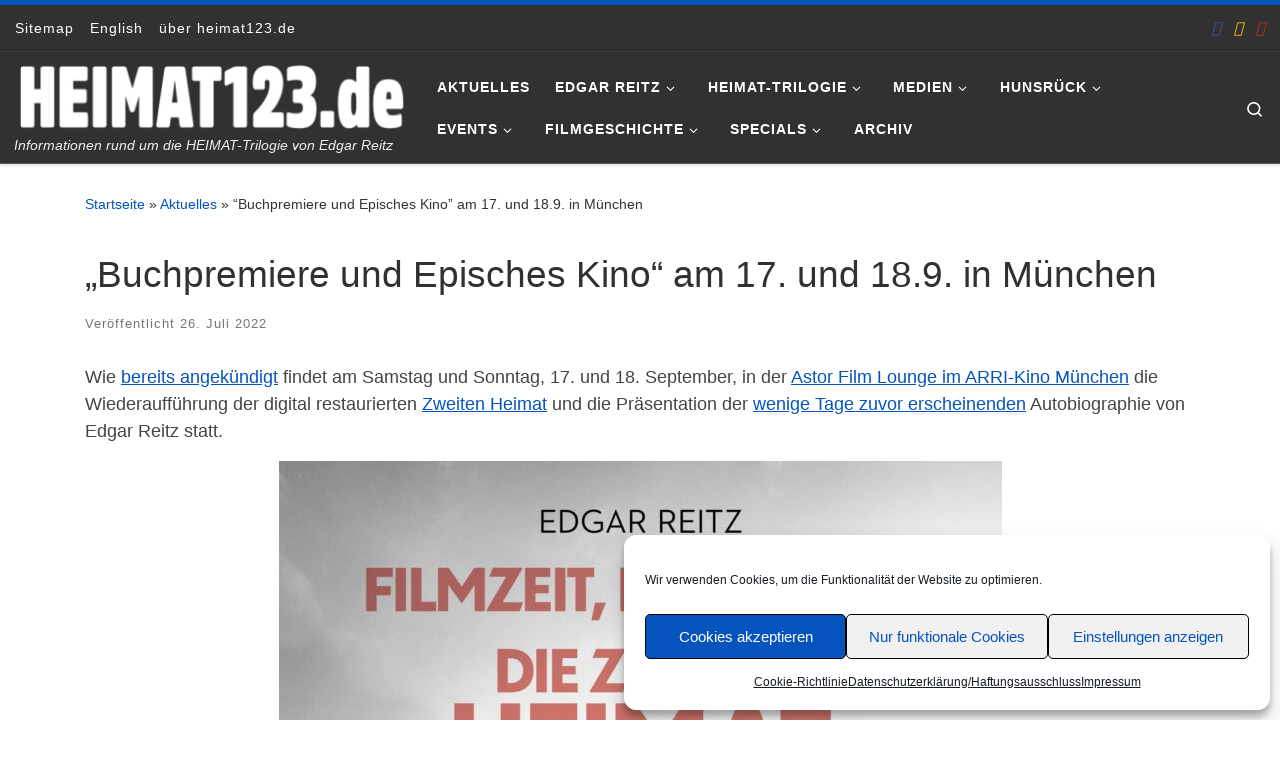

--- FILE ---
content_type: text/html; charset=UTF-8
request_url: https://www.heimat123.de/buchpremiere-und-episches-kino-am-17-und-18-9-in-muenchen/
body_size: 169084
content:
<!DOCTYPE html> <!--[if IE 7]><html class="ie ie7" lang="de"> <![endif]--> <!--[if IE 8]><html class="ie ie8" lang="de"> <![endif]--> <!--[if !(IE 7) | !(IE 8)  ]><!--><html lang="de" class="no-js"> <!--<![endif]--><head><meta charset="UTF-8" /><meta http-equiv="X-UA-Compatible" content="IE=EDGE" /><meta name="viewport" content="width=device-width, initial-scale=1.0" /><link rel="profile"  href="https://gmpg.org/xfn/11" /><link rel="pingback" href="" /> <script>(function(html){html.className = html.className.replace(/\bno-js\b/,'js')})(document.documentElement);</script> <meta name='robots' content='index, follow, max-image-preview:large, max-snippet:-1, max-video-preview:-1' /> <!-- This site is optimized with the Yoast SEO plugin v26.8 - https://yoast.com/product/yoast-seo-wordpress/ --><title>&quot;Buchpremiere und Episches Kino&quot; am 17. und 18.9. in München - www.heimat123.de</title><meta name="description" content="Mitte September stellt Edgar Reitz in München seine Autobiographie sowie die digital restaurierte Zweite Heimat vor." /><link rel="canonical" href="https://www.heimat123.de/buchpremiere-und-episches-kino-am-17-und-18-9-in-muenchen/" /><meta property="og:locale" content="de_DE" /><meta property="og:type" content="article" /><meta property="og:title" content="&quot;Buchpremiere und Episches Kino&quot; am 17. und 18.9. in München - www.heimat123.de" /><meta property="og:description" content="Mitte September stellt Edgar Reitz in München seine Autobiographie sowie die digital restaurierte Zweite Heimat vor." /><meta property="og:url" content="https://www.heimat123.de/buchpremiere-und-episches-kino-am-17-und-18-9-in-muenchen/" /><meta property="og:site_name" content="www.heimat123.de" /><meta property="article:published_time" content="2022-07-26T06:09:12+00:00" /><meta property="article:modified_time" content="2023-05-11T08:04:17+00:00" /><meta property="og:image" content="https://www.heimat123.de/wp-content/uploads/2022/07/dzh-m-22b-bb.jpg" /><meta property="og:image:width" content="800" /><meta property="og:image:height" content="500" /><meta property="og:image:type" content="image/jpeg" /><meta name="author" content="Thomas Hönemann" /><meta name="twitter:card" content="summary_large_image" /><meta name="twitter:label1" content="Geschrieben von" /><meta name="twitter:data1" content="Thomas Hönemann" /><meta name="twitter:label2" content="Geschätzte Lesezeit" /><meta name="twitter:data2" content="3 Minuten" /> <script type="application/ld+json" class="yoast-schema-graph">{"@context":"https://schema.org","@graph":[{"@type":"Article","@id":"https://www.heimat123.de/buchpremiere-und-episches-kino-am-17-und-18-9-in-muenchen/#article","isPartOf":{"@id":"https://www.heimat123.de/buchpremiere-und-episches-kino-am-17-und-18-9-in-muenchen/"},"author":{"name":"Thomas Hönemann","@id":"https://www.heimat123.de/#/schema/person/6a2e6f66327a5fe3ac060847431dba0f"},"headline":"&#8222;Buchpremiere und Episches Kino&#8220; am 17. und 18.9. in München","datePublished":"2022-07-26T06:09:12+00:00","dateModified":"2023-05-11T08:04:17+00:00","mainEntityOfPage":{"@id":"https://www.heimat123.de/buchpremiere-und-episches-kino-am-17-und-18-9-in-muenchen/"},"wordCount":333,"publisher":{"@id":"https://www.heimat123.de/#organization"},"image":{"@id":"https://www.heimat123.de/buchpremiere-und-episches-kino-am-17-und-18-9-in-muenchen/#primaryimage"},"thumbnailUrl":"https://www.heimat123.de/wp-content/uploads/2022/07/dzh-m-22b-bb.jpg","articleSection":["Aktuelles"],"inLanguage":"de"},{"@type":"WebPage","@id":"https://www.heimat123.de/buchpremiere-und-episches-kino-am-17-und-18-9-in-muenchen/","url":"https://www.heimat123.de/buchpremiere-und-episches-kino-am-17-und-18-9-in-muenchen/","name":"\"Buchpremiere und Episches Kino\" am 17. und 18.9. in München - www.heimat123.de","isPartOf":{"@id":"https://www.heimat123.de/#website"},"primaryImageOfPage":{"@id":"https://www.heimat123.de/buchpremiere-und-episches-kino-am-17-und-18-9-in-muenchen/#primaryimage"},"image":{"@id":"https://www.heimat123.de/buchpremiere-und-episches-kino-am-17-und-18-9-in-muenchen/#primaryimage"},"thumbnailUrl":"https://www.heimat123.de/wp-content/uploads/2022/07/dzh-m-22b-bb.jpg","datePublished":"2022-07-26T06:09:12+00:00","dateModified":"2023-05-11T08:04:17+00:00","description":"Mitte September stellt Edgar Reitz in München seine Autobiographie sowie die digital restaurierte Zweite Heimat vor.","breadcrumb":{"@id":"https://www.heimat123.de/buchpremiere-und-episches-kino-am-17-und-18-9-in-muenchen/#breadcrumb"},"inLanguage":"de","potentialAction":[{"@type":"ReadAction","target":["https://www.heimat123.de/buchpremiere-und-episches-kino-am-17-und-18-9-in-muenchen/"]}]},{"@type":"ImageObject","inLanguage":"de","@id":"https://www.heimat123.de/buchpremiere-und-episches-kino-am-17-und-18-9-in-muenchen/#primaryimage","url":"https://www.heimat123.de/wp-content/uploads/2022/07/dzh-m-22b-bb.jpg","contentUrl":"https://www.heimat123.de/wp-content/uploads/2022/07/dzh-m-22b-bb.jpg","width":800,"height":500},{"@type":"BreadcrumbList","@id":"https://www.heimat123.de/buchpremiere-und-episches-kino-am-17-und-18-9-in-muenchen/#breadcrumb","itemListElement":[{"@type":"ListItem","position":1,"name":"Startseite","item":"https://www.heimat123.de/"},{"@type":"ListItem","position":2,"name":"Aktuelles","item":"https://www.heimat123.de/aktuelles/"},{"@type":"ListItem","position":3,"name":"&#8220;Buchpremiere und Episches Kino&#8221; am 17. und 18.9. in München"}]},{"@type":"WebSite","@id":"https://www.heimat123.de/#website","url":"https://www.heimat123.de/","name":"www.heimat123.de","description":"Informationen rund um die HEIMAT-Trilogie von Edgar Reitz","publisher":{"@id":"https://www.heimat123.de/#organization"},"potentialAction":[{"@type":"SearchAction","target":{"@type":"EntryPoint","urlTemplate":"https://www.heimat123.de/?s={search_term_string}"},"query-input":{"@type":"PropertyValueSpecification","valueRequired":true,"valueName":"search_term_string"}}],"inLanguage":"de"},{"@type":"Organization","@id":"https://www.heimat123.de/#organization","name":"www.heimat123.de","url":"https://www.heimat123.de/","logo":{"@type":"ImageObject","inLanguage":"de","@id":"https://www.heimat123.de/#/schema/logo/image/","url":"https://www.heimat123.de/wp-content/uploads/2021/01/h123-logo-neg400.png","contentUrl":"https://www.heimat123.de/wp-content/uploads/2021/01/h123-logo-neg400.png","width":400,"height":71,"caption":"www.heimat123.de"},"image":{"@id":"https://www.heimat123.de/#/schema/logo/image/"}},{"@type":"Person","@id":"https://www.heimat123.de/#/schema/person/6a2e6f66327a5fe3ac060847431dba0f","name":"Thomas Hönemann","sameAs":["https://www.heimat123.de"]}]}</script> <!-- / Yoast SEO plugin. --><link rel="alternate" type="application/rss+xml" title="www.heimat123.de &raquo; Feed" href="https://www.heimat123.de/feed/" /><link rel="alternate" type="application/rss+xml" title="www.heimat123.de &raquo; Kommentar-Feed" href="https://www.heimat123.de/comments/feed/" /><link rel="alternate" type="application/rss+xml" title="www.heimat123.de &raquo; Kommentar-Feed zu &#8222;Buchpremiere und Episches Kino&#8220; am 17. und 18.9. in München" href="https://www.heimat123.de/buchpremiere-und-episches-kino-am-17-und-18-9-in-muenchen/feed/" /><link rel="alternate" title="oEmbed (JSON)" type="application/json+oembed" href="https://www.heimat123.de/wp-json/oembed/1.0/embed?url=https%3A%2F%2Fwww.heimat123.de%2Fbuchpremiere-und-episches-kino-am-17-und-18-9-in-muenchen%2F" /><link rel="alternate" title="oEmbed (XML)" type="text/xml+oembed" href="https://www.heimat123.de/wp-json/oembed/1.0/embed?url=https%3A%2F%2Fwww.heimat123.de%2Fbuchpremiere-und-episches-kino-am-17-und-18-9-in-muenchen%2F&#038;format=xml" /><style id='wp-img-auto-sizes-contain-inline-css'>img:is([sizes=auto i],[sizes^="auto," i]){contain-intrinsic-size:3000px 1500px}
/*# sourceURL=wp-img-auto-sizes-contain-inline-css */</style><style id='wp-block-library-inline-css'>:root{--wp-block-synced-color:#7a00df;--wp-block-synced-color--rgb:122,0,223;--wp-bound-block-color:var(--wp-block-synced-color);--wp-editor-canvas-background:#ddd;--wp-admin-theme-color:#007cba;--wp-admin-theme-color--rgb:0,124,186;--wp-admin-theme-color-darker-10:#006ba1;--wp-admin-theme-color-darker-10--rgb:0,107,160.5;--wp-admin-theme-color-darker-20:#005a87;--wp-admin-theme-color-darker-20--rgb:0,90,135;--wp-admin-border-width-focus:2px}@media (min-resolution:192dpi){:root{--wp-admin-border-width-focus:1.5px}}.wp-element-button{cursor:pointer}:root .has-very-light-gray-background-color{background-color:#eee}:root .has-very-dark-gray-background-color{background-color:#313131}:root .has-very-light-gray-color{color:#eee}:root .has-very-dark-gray-color{color:#313131}:root .has-vivid-green-cyan-to-vivid-cyan-blue-gradient-background{background:linear-gradient(135deg,#00d084,#0693e3)}:root .has-purple-crush-gradient-background{background:linear-gradient(135deg,#34e2e4,#4721fb 50%,#ab1dfe)}:root .has-hazy-dawn-gradient-background{background:linear-gradient(135deg,#faaca8,#dad0ec)}:root .has-subdued-olive-gradient-background{background:linear-gradient(135deg,#fafae1,#67a671)}:root .has-atomic-cream-gradient-background{background:linear-gradient(135deg,#fdd79a,#004a59)}:root .has-nightshade-gradient-background{background:linear-gradient(135deg,#330968,#31cdcf)}:root .has-midnight-gradient-background{background:linear-gradient(135deg,#020381,#2874fc)}:root{--wp--preset--font-size--normal:16px;--wp--preset--font-size--huge:42px}.has-regular-font-size{font-size:1em}.has-larger-font-size{font-size:2.625em}.has-normal-font-size{font-size:var(--wp--preset--font-size--normal)}.has-huge-font-size{font-size:var(--wp--preset--font-size--huge)}.has-text-align-center{text-align:center}.has-text-align-left{text-align:left}.has-text-align-right{text-align:right}.has-fit-text{white-space:nowrap!important}#end-resizable-editor-section{display:none}.aligncenter{clear:both}.items-justified-left{justify-content:flex-start}.items-justified-center{justify-content:center}.items-justified-right{justify-content:flex-end}.items-justified-space-between{justify-content:space-between}.screen-reader-text{border:0;clip-path:inset(50%);height:1px;margin:-1px;overflow:hidden;padding:0;position:absolute;width:1px;word-wrap:normal!important}.screen-reader-text:focus{background-color:#ddd;clip-path:none;color:#444;display:block;font-size:1em;height:auto;left:5px;line-height:normal;padding:15px 23px 14px;text-decoration:none;top:5px;width:auto;z-index:100000}html :where(.has-border-color){border-style:solid}html :where([style*=border-top-color]){border-top-style:solid}html :where([style*=border-right-color]){border-right-style:solid}html :where([style*=border-bottom-color]){border-bottom-style:solid}html :where([style*=border-left-color]){border-left-style:solid}html :where([style*=border-width]){border-style:solid}html :where([style*=border-top-width]){border-top-style:solid}html :where([style*=border-right-width]){border-right-style:solid}html :where([style*=border-bottom-width]){border-bottom-style:solid}html :where([style*=border-left-width]){border-left-style:solid}html :where(img[class*=wp-image-]){height:auto;max-width:100%}:where(figure){margin:0 0 1em}html :where(.is-position-sticky){--wp-admin--admin-bar--position-offset:var(--wp-admin--admin-bar--height,0px)}@media screen and (max-width:600px){html :where(.is-position-sticky){--wp-admin--admin-bar--position-offset:0px}}

/*# sourceURL=wp-block-library-inline-css */</style><style id='wp-block-image-inline-css'>.wp-block-image>a,.wp-block-image>figure>a{display:inline-block}.wp-block-image img{box-sizing:border-box;height:auto;max-width:100%;vertical-align:bottom}@media not (prefers-reduced-motion){.wp-block-image img.hide{visibility:hidden}.wp-block-image img.show{animation:show-content-image .4s}}.wp-block-image[style*=border-radius] img,.wp-block-image[style*=border-radius]>a{border-radius:inherit}.wp-block-image.has-custom-border img{box-sizing:border-box}.wp-block-image.aligncenter{text-align:center}.wp-block-image.alignfull>a,.wp-block-image.alignwide>a{width:100%}.wp-block-image.alignfull img,.wp-block-image.alignwide img{height:auto;width:100%}.wp-block-image .aligncenter,.wp-block-image .alignleft,.wp-block-image .alignright,.wp-block-image.aligncenter,.wp-block-image.alignleft,.wp-block-image.alignright{display:table}.wp-block-image .aligncenter>figcaption,.wp-block-image .alignleft>figcaption,.wp-block-image .alignright>figcaption,.wp-block-image.aligncenter>figcaption,.wp-block-image.alignleft>figcaption,.wp-block-image.alignright>figcaption{caption-side:bottom;display:table-caption}.wp-block-image .alignleft{float:left;margin:.5em 1em .5em 0}.wp-block-image .alignright{float:right;margin:.5em 0 .5em 1em}.wp-block-image .aligncenter{margin-left:auto;margin-right:auto}.wp-block-image :where(figcaption){margin-bottom:1em;margin-top:.5em}.wp-block-image.is-style-circle-mask img{border-radius:9999px}@supports ((-webkit-mask-image:none) or (mask-image:none)) or (-webkit-mask-image:none){.wp-block-image.is-style-circle-mask img{border-radius:0;-webkit-mask-image:url('data:image/svg+xml;utf8,<svg viewBox="0 0 100 100" xmlns="http://www.w3.org/2000/svg"><circle cx="50" cy="50" r="50"/></svg>');mask-image:url('data:image/svg+xml;utf8,<svg viewBox="0 0 100 100" xmlns="http://www.w3.org/2000/svg"><circle cx="50" cy="50" r="50"/></svg>');mask-mode:alpha;-webkit-mask-position:center;mask-position:center;-webkit-mask-repeat:no-repeat;mask-repeat:no-repeat;-webkit-mask-size:contain;mask-size:contain}}:root :where(.wp-block-image.is-style-rounded img,.wp-block-image .is-style-rounded img){border-radius:9999px}.wp-block-image figure{margin:0}.wp-lightbox-container{display:flex;flex-direction:column;position:relative}.wp-lightbox-container img{cursor:zoom-in}.wp-lightbox-container img:hover+button{opacity:1}.wp-lightbox-container button{align-items:center;backdrop-filter:blur(16px) saturate(180%);background-color:#5a5a5a40;border:none;border-radius:4px;cursor:zoom-in;display:flex;height:20px;justify-content:center;opacity:0;padding:0;position:absolute;right:16px;text-align:center;top:16px;width:20px;z-index:100}@media not (prefers-reduced-motion){.wp-lightbox-container button{transition:opacity .2s ease}}.wp-lightbox-container button:focus-visible{outline:3px auto #5a5a5a40;outline:3px auto -webkit-focus-ring-color;outline-offset:3px}.wp-lightbox-container button:hover{cursor:pointer;opacity:1}.wp-lightbox-container button:focus{opacity:1}.wp-lightbox-container button:focus,.wp-lightbox-container button:hover,.wp-lightbox-container button:not(:hover):not(:active):not(.has-background){background-color:#5a5a5a40;border:none}.wp-lightbox-overlay{box-sizing:border-box;cursor:zoom-out;height:100vh;left:0;overflow:hidden;position:fixed;top:0;visibility:hidden;width:100%;z-index:100000}.wp-lightbox-overlay .close-button{align-items:center;cursor:pointer;display:flex;justify-content:center;min-height:40px;min-width:40px;padding:0;position:absolute;right:calc(env(safe-area-inset-right) + 16px);top:calc(env(safe-area-inset-top) + 16px);z-index:5000000}.wp-lightbox-overlay .close-button:focus,.wp-lightbox-overlay .close-button:hover,.wp-lightbox-overlay .close-button:not(:hover):not(:active):not(.has-background){background:none;border:none}.wp-lightbox-overlay .lightbox-image-container{height:var(--wp--lightbox-container-height);left:50%;overflow:hidden;position:absolute;top:50%;transform:translate(-50%,-50%);transform-origin:top left;width:var(--wp--lightbox-container-width);z-index:9999999999}.wp-lightbox-overlay .wp-block-image{align-items:center;box-sizing:border-box;display:flex;height:100%;justify-content:center;margin:0;position:relative;transform-origin:0 0;width:100%;z-index:3000000}.wp-lightbox-overlay .wp-block-image img{height:var(--wp--lightbox-image-height);min-height:var(--wp--lightbox-image-height);min-width:var(--wp--lightbox-image-width);width:var(--wp--lightbox-image-width)}.wp-lightbox-overlay .wp-block-image figcaption{display:none}.wp-lightbox-overlay button{background:none;border:none}.wp-lightbox-overlay .scrim{background-color:#fff;height:100%;opacity:.9;position:absolute;width:100%;z-index:2000000}.wp-lightbox-overlay.active{visibility:visible}@media not (prefers-reduced-motion){.wp-lightbox-overlay.active{animation:turn-on-visibility .25s both}.wp-lightbox-overlay.active img{animation:turn-on-visibility .35s both}.wp-lightbox-overlay.show-closing-animation:not(.active){animation:turn-off-visibility .35s both}.wp-lightbox-overlay.show-closing-animation:not(.active) img{animation:turn-off-visibility .25s both}.wp-lightbox-overlay.zoom.active{animation:none;opacity:1;visibility:visible}.wp-lightbox-overlay.zoom.active .lightbox-image-container{animation:lightbox-zoom-in .4s}.wp-lightbox-overlay.zoom.active .lightbox-image-container img{animation:none}.wp-lightbox-overlay.zoom.active .scrim{animation:turn-on-visibility .4s forwards}.wp-lightbox-overlay.zoom.show-closing-animation:not(.active){animation:none}.wp-lightbox-overlay.zoom.show-closing-animation:not(.active) .lightbox-image-container{animation:lightbox-zoom-out .4s}.wp-lightbox-overlay.zoom.show-closing-animation:not(.active) .lightbox-image-container img{animation:none}.wp-lightbox-overlay.zoom.show-closing-animation:not(.active) .scrim{animation:turn-off-visibility .4s forwards}}@keyframes show-content-image{0%{visibility:hidden}99%{visibility:hidden}to{visibility:visible}}@keyframes turn-on-visibility{0%{opacity:0}to{opacity:1}}@keyframes turn-off-visibility{0%{opacity:1;visibility:visible}99%{opacity:0;visibility:visible}to{opacity:0;visibility:hidden}}@keyframes lightbox-zoom-in{0%{transform:translate(calc((-100vw + var(--wp--lightbox-scrollbar-width))/2 + var(--wp--lightbox-initial-left-position)),calc(-50vh + var(--wp--lightbox-initial-top-position))) scale(var(--wp--lightbox-scale))}to{transform:translate(-50%,-50%) scale(1)}}@keyframes lightbox-zoom-out{0%{transform:translate(-50%,-50%) scale(1);visibility:visible}99%{visibility:visible}to{transform:translate(calc((-100vw + var(--wp--lightbox-scrollbar-width))/2 + var(--wp--lightbox-initial-left-position)),calc(-50vh + var(--wp--lightbox-initial-top-position))) scale(var(--wp--lightbox-scale));visibility:hidden}}
/*# sourceURL=https://www.heimat123.de/wp-includes/blocks/image/style.min.css */</style><style id='wp-block-paragraph-inline-css'>.is-small-text{font-size:.875em}.is-regular-text{font-size:1em}.is-large-text{font-size:2.25em}.is-larger-text{font-size:3em}.has-drop-cap:not(:focus):first-letter{float:left;font-size:8.4em;font-style:normal;font-weight:100;line-height:.68;margin:.05em .1em 0 0;text-transform:uppercase}body.rtl .has-drop-cap:not(:focus):first-letter{float:none;margin-left:.1em}p.has-drop-cap.has-background{overflow:hidden}:root :where(p.has-background){padding:1.25em 2.375em}:where(p.has-text-color:not(.has-link-color)) a{color:inherit}p.has-text-align-left[style*="writing-mode:vertical-lr"],p.has-text-align-right[style*="writing-mode:vertical-rl"]{rotate:180deg}
/*# sourceURL=https://www.heimat123.de/wp-includes/blocks/paragraph/style.min.css */</style><style id='global-styles-inline-css'>:root{--wp--preset--aspect-ratio--square: 1;--wp--preset--aspect-ratio--4-3: 4/3;--wp--preset--aspect-ratio--3-4: 3/4;--wp--preset--aspect-ratio--3-2: 3/2;--wp--preset--aspect-ratio--2-3: 2/3;--wp--preset--aspect-ratio--16-9: 16/9;--wp--preset--aspect-ratio--9-16: 9/16;--wp--preset--color--black: #000000;--wp--preset--color--cyan-bluish-gray: #abb8c3;--wp--preset--color--white: #ffffff;--wp--preset--color--pale-pink: #f78da7;--wp--preset--color--vivid-red: #cf2e2e;--wp--preset--color--luminous-vivid-orange: #ff6900;--wp--preset--color--luminous-vivid-amber: #fcb900;--wp--preset--color--light-green-cyan: #7bdcb5;--wp--preset--color--vivid-green-cyan: #00d084;--wp--preset--color--pale-cyan-blue: #8ed1fc;--wp--preset--color--vivid-cyan-blue: #0693e3;--wp--preset--color--vivid-purple: #9b51e0;--wp--preset--gradient--vivid-cyan-blue-to-vivid-purple: linear-gradient(135deg,rgb(6,147,227) 0%,rgb(155,81,224) 100%);--wp--preset--gradient--light-green-cyan-to-vivid-green-cyan: linear-gradient(135deg,rgb(122,220,180) 0%,rgb(0,208,130) 100%);--wp--preset--gradient--luminous-vivid-amber-to-luminous-vivid-orange: linear-gradient(135deg,rgb(252,185,0) 0%,rgb(255,105,0) 100%);--wp--preset--gradient--luminous-vivid-orange-to-vivid-red: linear-gradient(135deg,rgb(255,105,0) 0%,rgb(207,46,46) 100%);--wp--preset--gradient--very-light-gray-to-cyan-bluish-gray: linear-gradient(135deg,rgb(238,238,238) 0%,rgb(169,184,195) 100%);--wp--preset--gradient--cool-to-warm-spectrum: linear-gradient(135deg,rgb(74,234,220) 0%,rgb(151,120,209) 20%,rgb(207,42,186) 40%,rgb(238,44,130) 60%,rgb(251,105,98) 80%,rgb(254,248,76) 100%);--wp--preset--gradient--blush-light-purple: linear-gradient(135deg,rgb(255,206,236) 0%,rgb(152,150,240) 100%);--wp--preset--gradient--blush-bordeaux: linear-gradient(135deg,rgb(254,205,165) 0%,rgb(254,45,45) 50%,rgb(107,0,62) 100%);--wp--preset--gradient--luminous-dusk: linear-gradient(135deg,rgb(255,203,112) 0%,rgb(199,81,192) 50%,rgb(65,88,208) 100%);--wp--preset--gradient--pale-ocean: linear-gradient(135deg,rgb(255,245,203) 0%,rgb(182,227,212) 50%,rgb(51,167,181) 100%);--wp--preset--gradient--electric-grass: linear-gradient(135deg,rgb(202,248,128) 0%,rgb(113,206,126) 100%);--wp--preset--gradient--midnight: linear-gradient(135deg,rgb(2,3,129) 0%,rgb(40,116,252) 100%);--wp--preset--font-size--small: 13px;--wp--preset--font-size--medium: 20px;--wp--preset--font-size--large: 36px;--wp--preset--font-size--x-large: 42px;--wp--preset--spacing--20: 0.44rem;--wp--preset--spacing--30: 0.67rem;--wp--preset--spacing--40: 1rem;--wp--preset--spacing--50: 1.5rem;--wp--preset--spacing--60: 2.25rem;--wp--preset--spacing--70: 3.38rem;--wp--preset--spacing--80: 5.06rem;--wp--preset--shadow--natural: 6px 6px 9px rgba(0, 0, 0, 0.2);--wp--preset--shadow--deep: 12px 12px 50px rgba(0, 0, 0, 0.4);--wp--preset--shadow--sharp: 6px 6px 0px rgba(0, 0, 0, 0.2);--wp--preset--shadow--outlined: 6px 6px 0px -3px rgb(255, 255, 255), 6px 6px rgb(0, 0, 0);--wp--preset--shadow--crisp: 6px 6px 0px rgb(0, 0, 0);}:where(.is-layout-flex){gap: 0.5em;}:where(.is-layout-grid){gap: 0.5em;}body .is-layout-flex{display: flex;}.is-layout-flex{flex-wrap: wrap;align-items: center;}.is-layout-flex > :is(*, div){margin: 0;}body .is-layout-grid{display: grid;}.is-layout-grid > :is(*, div){margin: 0;}:where(.wp-block-columns.is-layout-flex){gap: 2em;}:where(.wp-block-columns.is-layout-grid){gap: 2em;}:where(.wp-block-post-template.is-layout-flex){gap: 1.25em;}:where(.wp-block-post-template.is-layout-grid){gap: 1.25em;}.has-black-color{color: var(--wp--preset--color--black) !important;}.has-cyan-bluish-gray-color{color: var(--wp--preset--color--cyan-bluish-gray) !important;}.has-white-color{color: var(--wp--preset--color--white) !important;}.has-pale-pink-color{color: var(--wp--preset--color--pale-pink) !important;}.has-vivid-red-color{color: var(--wp--preset--color--vivid-red) !important;}.has-luminous-vivid-orange-color{color: var(--wp--preset--color--luminous-vivid-orange) !important;}.has-luminous-vivid-amber-color{color: var(--wp--preset--color--luminous-vivid-amber) !important;}.has-light-green-cyan-color{color: var(--wp--preset--color--light-green-cyan) !important;}.has-vivid-green-cyan-color{color: var(--wp--preset--color--vivid-green-cyan) !important;}.has-pale-cyan-blue-color{color: var(--wp--preset--color--pale-cyan-blue) !important;}.has-vivid-cyan-blue-color{color: var(--wp--preset--color--vivid-cyan-blue) !important;}.has-vivid-purple-color{color: var(--wp--preset--color--vivid-purple) !important;}.has-black-background-color{background-color: var(--wp--preset--color--black) !important;}.has-cyan-bluish-gray-background-color{background-color: var(--wp--preset--color--cyan-bluish-gray) !important;}.has-white-background-color{background-color: var(--wp--preset--color--white) !important;}.has-pale-pink-background-color{background-color: var(--wp--preset--color--pale-pink) !important;}.has-vivid-red-background-color{background-color: var(--wp--preset--color--vivid-red) !important;}.has-luminous-vivid-orange-background-color{background-color: var(--wp--preset--color--luminous-vivid-orange) !important;}.has-luminous-vivid-amber-background-color{background-color: var(--wp--preset--color--luminous-vivid-amber) !important;}.has-light-green-cyan-background-color{background-color: var(--wp--preset--color--light-green-cyan) !important;}.has-vivid-green-cyan-background-color{background-color: var(--wp--preset--color--vivid-green-cyan) !important;}.has-pale-cyan-blue-background-color{background-color: var(--wp--preset--color--pale-cyan-blue) !important;}.has-vivid-cyan-blue-background-color{background-color: var(--wp--preset--color--vivid-cyan-blue) !important;}.has-vivid-purple-background-color{background-color: var(--wp--preset--color--vivid-purple) !important;}.has-black-border-color{border-color: var(--wp--preset--color--black) !important;}.has-cyan-bluish-gray-border-color{border-color: var(--wp--preset--color--cyan-bluish-gray) !important;}.has-white-border-color{border-color: var(--wp--preset--color--white) !important;}.has-pale-pink-border-color{border-color: var(--wp--preset--color--pale-pink) !important;}.has-vivid-red-border-color{border-color: var(--wp--preset--color--vivid-red) !important;}.has-luminous-vivid-orange-border-color{border-color: var(--wp--preset--color--luminous-vivid-orange) !important;}.has-luminous-vivid-amber-border-color{border-color: var(--wp--preset--color--luminous-vivid-amber) !important;}.has-light-green-cyan-border-color{border-color: var(--wp--preset--color--light-green-cyan) !important;}.has-vivid-green-cyan-border-color{border-color: var(--wp--preset--color--vivid-green-cyan) !important;}.has-pale-cyan-blue-border-color{border-color: var(--wp--preset--color--pale-cyan-blue) !important;}.has-vivid-cyan-blue-border-color{border-color: var(--wp--preset--color--vivid-cyan-blue) !important;}.has-vivid-purple-border-color{border-color: var(--wp--preset--color--vivid-purple) !important;}.has-vivid-cyan-blue-to-vivid-purple-gradient-background{background: var(--wp--preset--gradient--vivid-cyan-blue-to-vivid-purple) !important;}.has-light-green-cyan-to-vivid-green-cyan-gradient-background{background: var(--wp--preset--gradient--light-green-cyan-to-vivid-green-cyan) !important;}.has-luminous-vivid-amber-to-luminous-vivid-orange-gradient-background{background: var(--wp--preset--gradient--luminous-vivid-amber-to-luminous-vivid-orange) !important;}.has-luminous-vivid-orange-to-vivid-red-gradient-background{background: var(--wp--preset--gradient--luminous-vivid-orange-to-vivid-red) !important;}.has-very-light-gray-to-cyan-bluish-gray-gradient-background{background: var(--wp--preset--gradient--very-light-gray-to-cyan-bluish-gray) !important;}.has-cool-to-warm-spectrum-gradient-background{background: var(--wp--preset--gradient--cool-to-warm-spectrum) !important;}.has-blush-light-purple-gradient-background{background: var(--wp--preset--gradient--blush-light-purple) !important;}.has-blush-bordeaux-gradient-background{background: var(--wp--preset--gradient--blush-bordeaux) !important;}.has-luminous-dusk-gradient-background{background: var(--wp--preset--gradient--luminous-dusk) !important;}.has-pale-ocean-gradient-background{background: var(--wp--preset--gradient--pale-ocean) !important;}.has-electric-grass-gradient-background{background: var(--wp--preset--gradient--electric-grass) !important;}.has-midnight-gradient-background{background: var(--wp--preset--gradient--midnight) !important;}.has-small-font-size{font-size: var(--wp--preset--font-size--small) !important;}.has-medium-font-size{font-size: var(--wp--preset--font-size--medium) !important;}.has-large-font-size{font-size: var(--wp--preset--font-size--large) !important;}.has-x-large-font-size{font-size: var(--wp--preset--font-size--x-large) !important;}
/*# sourceURL=global-styles-inline-css */</style><style id='classic-theme-styles-inline-css'>/*! This file is auto-generated */
.wp-block-button__link{color:#fff;background-color:#32373c;border-radius:9999px;box-shadow:none;text-decoration:none;padding:calc(.667em + 2px) calc(1.333em + 2px);font-size:1.125em}.wp-block-file__button{background:#32373c;color:#fff;text-decoration:none}
/*# sourceURL=/wp-includes/css/classic-themes.min.css */</style><link rel='stylesheet' id='wpsm_ac-font-awesome-front-css' href='https://www.heimat123.de/wp-content/plugins/responsive-accordion-and-collapse/css/font-awesome/css/font-awesome.min.css?ver=6.9' media='all' /><link rel='stylesheet' id='wpsm_ac_bootstrap-front-css' href='https://www.heimat123.de/wp-content/cache/autoptimize/css/autoptimize_single_9c41b5dd69719f48317cec4da593cead.css?ver=6.9' media='all' /><link rel='stylesheet' id='cmplz-general-css' href='https://www.heimat123.de/wp-content/plugins/complianz-gdpr/assets/css/cookieblocker.min.css?ver=1766080956' media='all' /><link rel='stylesheet' id='customizr-main-css' href='https://www.heimat123.de/wp-content/themes/customizr-pro/assets/front/css/style.min.css?ver=2.4.27' media='all' /><style id='customizr-main-inline-css'>::-moz-selection{background-color:#0554bd}::selection{background-color:#0554bd}a,.btn-skin:active,.btn-skin:focus,.btn-skin:hover,.btn-skin.inverted,.grid-container__classic .post-type__icon,.post-type__icon:hover .icn-format,.grid-container__classic .post-type__icon:hover .icn-format,[class*='grid-container__'] .entry-title a.czr-title:hover,input[type=checkbox]:checked::before{color:#0554bd}.czr-css-loader > div ,.btn-skin,.btn-skin:active,.btn-skin:focus,.btn-skin:hover,.btn-skin-h-dark,.btn-skin-h-dark.inverted:active,.btn-skin-h-dark.inverted:focus,.btn-skin-h-dark.inverted:hover{border-color:#0554bd}.tc-header.border-top{border-top-color:#0554bd}[class*='grid-container__'] .entry-title a:hover::after,.grid-container__classic .post-type__icon,.btn-skin,.btn-skin.inverted:active,.btn-skin.inverted:focus,.btn-skin.inverted:hover,.btn-skin-h-dark,.btn-skin-h-dark.inverted:active,.btn-skin-h-dark.inverted:focus,.btn-skin-h-dark.inverted:hover,.sidebar .widget-title::after,input[type=radio]:checked::before{background-color:#0554bd}.btn-skin-light:active,.btn-skin-light:focus,.btn-skin-light:hover,.btn-skin-light.inverted{color:#1677f9}input:not([type='submit']):not([type='button']):not([type='number']):not([type='checkbox']):not([type='radio']):focus,textarea:focus,.btn-skin-light,.btn-skin-light.inverted,.btn-skin-light:active,.btn-skin-light:focus,.btn-skin-light:hover,.btn-skin-light.inverted:active,.btn-skin-light.inverted:focus,.btn-skin-light.inverted:hover{border-color:#1677f9}.btn-skin-light,.btn-skin-light.inverted:active,.btn-skin-light.inverted:focus,.btn-skin-light.inverted:hover{background-color:#1677f9}.btn-skin-lightest:active,.btn-skin-lightest:focus,.btn-skin-lightest:hover,.btn-skin-lightest.inverted{color:#2f86f9}.btn-skin-lightest,.btn-skin-lightest.inverted,.btn-skin-lightest:active,.btn-skin-lightest:focus,.btn-skin-lightest:hover,.btn-skin-lightest.inverted:active,.btn-skin-lightest.inverted:focus,.btn-skin-lightest.inverted:hover{border-color:#2f86f9}.btn-skin-lightest,.btn-skin-lightest.inverted:active,.btn-skin-lightest.inverted:focus,.btn-skin-lightest.inverted:hover{background-color:#2f86f9}.pagination,a:hover,a:focus,a:active,.btn-skin-dark:active,.btn-skin-dark:focus,.btn-skin-dark:hover,.btn-skin-dark.inverted,.btn-skin-dark-oh:active,.btn-skin-dark-oh:focus,.btn-skin-dark-oh:hover,.post-info a:not(.btn):hover,.grid-container__classic .post-type__icon .icn-format,[class*='grid-container__'] .hover .entry-title a,.widget-area a:not(.btn):hover,a.czr-format-link:hover,.format-link.hover a.czr-format-link,button[type=submit]:hover,button[type=submit]:active,button[type=submit]:focus,input[type=submit]:hover,input[type=submit]:active,input[type=submit]:focus,.tabs .nav-link:hover,.tabs .nav-link.active,.tabs .nav-link.active:hover,.tabs .nav-link.active:focus{color:#033a81}.grid-container__classic.tc-grid-border .grid__item,.btn-skin-dark,.btn-skin-dark.inverted,button[type=submit],input[type=submit],.btn-skin-dark:active,.btn-skin-dark:focus,.btn-skin-dark:hover,.btn-skin-dark.inverted:active,.btn-skin-dark.inverted:focus,.btn-skin-dark.inverted:hover,.btn-skin-h-dark:active,.btn-skin-h-dark:focus,.btn-skin-h-dark:hover,.btn-skin-h-dark.inverted,.btn-skin-h-dark.inverted,.btn-skin-h-dark.inverted,.btn-skin-dark-oh:active,.btn-skin-dark-oh:focus,.btn-skin-dark-oh:hover,.btn-skin-dark-oh.inverted:active,.btn-skin-dark-oh.inverted:focus,.btn-skin-dark-oh.inverted:hover,button[type=submit]:hover,button[type=submit]:active,button[type=submit]:focus,input[type=submit]:hover,input[type=submit]:active,input[type=submit]:focus{border-color:#033a81}.btn-skin-dark,.btn-skin-dark.inverted:active,.btn-skin-dark.inverted:focus,.btn-skin-dark.inverted:hover,.btn-skin-h-dark:active,.btn-skin-h-dark:focus,.btn-skin-h-dark:hover,.btn-skin-h-dark.inverted,.btn-skin-h-dark.inverted,.btn-skin-h-dark.inverted,.btn-skin-dark-oh.inverted:active,.btn-skin-dark-oh.inverted:focus,.btn-skin-dark-oh.inverted:hover,.grid-container__classic .post-type__icon:hover,button[type=submit],input[type=submit],.czr-link-hover-underline .widgets-list-layout-links a:not(.btn)::before,.czr-link-hover-underline .widget_archive a:not(.btn)::before,.czr-link-hover-underline .widget_nav_menu a:not(.btn)::before,.czr-link-hover-underline .widget_rss ul a:not(.btn)::before,.czr-link-hover-underline .widget_recent_entries a:not(.btn)::before,.czr-link-hover-underline .widget_categories a:not(.btn)::before,.czr-link-hover-underline .widget_meta a:not(.btn)::before,.czr-link-hover-underline .widget_recent_comments a:not(.btn)::before,.czr-link-hover-underline .widget_pages a:not(.btn)::before,.czr-link-hover-underline .widget_calendar a:not(.btn)::before,[class*='grid-container__'] .hover .entry-title a::after,a.czr-format-link::before,.comment-author a::before,.comment-link::before,.tabs .nav-link.active::before{background-color:#033a81}.btn-skin-dark-shaded:active,.btn-skin-dark-shaded:focus,.btn-skin-dark-shaded:hover,.btn-skin-dark-shaded.inverted{background-color:rgba(3,58,129,0.2)}.btn-skin-dark-shaded,.btn-skin-dark-shaded.inverted:active,.btn-skin-dark-shaded.inverted:focus,.btn-skin-dark-shaded.inverted:hover{background-color:rgba(3,58,129,0.8)}.navbar-brand,.header-tagline,h1,h2,h3,.tc-dropcap { font-family : 'Helvetica Neue','Helvetica','Arial','sans-serif'; }
body { font-family : 'Helvetica Neue','Helvetica','Arial','sans-serif'; }

              body {
                font-size : 0.90em!important;
                line-height : 1.5em;
              }
              @media (min-width: 20em) and (max-width: 60em) {
                body {
                  font-size: calc( 0.90em + 0.1045 * ( ( 100vw - 20em) / 40 ))!important;
                }
              }
              @media (min-width: 60em) {
                body {
                  font-size: 0.94em!important;
                }
              }

.tc-header.border-top { border-top-width: 5px; border-top-style: solid }
#czr-push-footer { display: none; visibility: hidden; }
        .czr-sticky-footer #czr-push-footer.sticky-footer-enabled { display: block; }
        
/*# sourceURL=customizr-main-inline-css */</style><link rel='stylesheet' id='customizr-ms-respond-css' href='https://www.heimat123.de/wp-content/themes/customizr-pro/assets/front/css/style-modular-scale.min.css?ver=2.4.27' media='all' /><link rel='stylesheet' id='tablepress-default-css' href='https://www.heimat123.de/wp-content/tablepress-combined.min.css?ver=57' media='all' /> <script src="https://www.heimat123.de/wp-includes/js/jquery/jquery.min.js?ver=3.7.1" id="jquery-core-js"></script> <script id="czr-init-js-extra">var CZRParams = {"assetsPath":"https://www.heimat123.de/wp-content/themes/customizr-pro/assets/front/","mainScriptUrl":"https://www.heimat123.de/wp-content/themes/customizr-pro/assets/front/js/tc-scripts.min.js?2.4.27","deferFontAwesome":"1","fontAwesomeUrl":"https://www.heimat123.de/wp-content/themes/customizr-pro/assets/shared/fonts/fa/css/fontawesome-all.min.css?2.4.27","_disabled":[],"centerSliderImg":"1","isLightBoxEnabled":"1","SmoothScroll":{"Enabled":true,"Options":{"touchpadSupport":false}},"isAnchorScrollEnabled":"","anchorSmoothScrollExclude":{"simple":["[class*=edd]",".carousel-control","[data-toggle=\"modal\"]","[data-toggle=\"dropdown\"]","[data-toggle=\"czr-dropdown\"]","[data-toggle=\"tooltip\"]","[data-toggle=\"popover\"]","[data-toggle=\"collapse\"]","[data-toggle=\"czr-collapse\"]","[data-toggle=\"tab\"]","[data-toggle=\"pill\"]","[data-toggle=\"czr-pill\"]","[class*=upme]","[class*=um-]"],"deep":{"classes":[],"ids":[]}},"timerOnScrollAllBrowsers":"1","centerAllImg":"1","HasComments":"","LoadModernizr":"1","stickyHeader":"","extLinksStyle":"","extLinksTargetExt":"","extLinksSkipSelectors":{"classes":["btn","button"],"ids":[]},"dropcapEnabled":"","dropcapWhere":{"post":"","page":""},"dropcapMinWords":"","dropcapSkipSelectors":{"tags":["IMG","IFRAME","H1","H2","H3","H4","H5","H6","BLOCKQUOTE","UL","OL"],"classes":["btn"],"id":[]},"imgSmartLoadEnabled":"1","imgSmartLoadOpts":{"parentSelectors":["[class*=grid-container], .article-container",".__before_main_wrapper",".widget-front",".post-related-articles",".tc-singular-thumbnail-wrapper",".sek-module-inner"],"opts":{"excludeImg":[".tc-holder-img"]}},"imgSmartLoadsForSliders":"1","pluginCompats":[],"isWPMobile":"","menuStickyUserSettings":{"desktop":"stick_up","mobile":"stick_up"},"adminAjaxUrl":"https://www.heimat123.de/wp-admin/admin-ajax.php","ajaxUrl":"https://www.heimat123.de/?czrajax=1","frontNonce":{"id":"CZRFrontNonce","handle":"8f9c1bb855"},"isDevMode":"","isModernStyle":"1","i18n":{"Permanently dismiss":"Dauerhaft ausblenden"},"frontNotifications":{"welcome":{"enabled":false,"content":"","dismissAction":"dismiss_welcome_note_front"}},"preloadGfonts":"1","googleFonts":null,"version":"2.4.27"};
//# sourceURL=czr-init-js-extra</script> <link rel="https://api.w.org/" href="https://www.heimat123.de/wp-json/" /><link rel="alternate" title="JSON" type="application/json" href="https://www.heimat123.de/wp-json/wp/v2/posts/6976" /><link rel="EditURI" type="application/rsd+xml" title="RSD" href="https://www.heimat123.de/xmlrpc.php?rsd" /><meta name="generator" content="WordPress 6.9" /><link rel='shortlink' href='https://www.heimat123.de/?p=6976' /><style type="text/css">ol.footnotes>li {list-style-type:decimal;}
						ol.footnotes { color:#666666; }
ol.footnotes li { font-size:80%; }</style><style>.cmplz-hidden {
					display: none !important;
				}</style><!-- Analytics by WP Statistics - https://wp-statistics.com --><link rel="preload" as="font" type="font/woff2" href="https://www.heimat123.de/wp-content/themes/customizr-pro/assets/shared/fonts/customizr/customizr.woff2?128396981" crossorigin="anonymous"/><style>.recentcomments a{display:inline !important;padding:0 !important;margin:0 !important;}</style><link rel="icon" href="https://www.heimat123.de/wp-content/uploads/2021/01/icon-150x150.jpg" sizes="32x32" /><link rel="icon" href="https://www.heimat123.de/wp-content/uploads/2021/01/icon.jpg" sizes="192x192" /><link rel="apple-touch-icon" href="https://www.heimat123.de/wp-content/uploads/2021/01/icon.jpg" /><meta name="msapplication-TileImage" content="https://www.heimat123.de/wp-content/uploads/2021/01/icon.jpg" /><style id="wp-custom-css">.czr-wp-the-content ol>li:before {
display: none;
}</style></head><body data-cmplz=1 class="wp-singular post-template-default single single-post postid-6976 single-format-standard wp-custom-logo wp-embed-responsive wp-theme-customizr-pro metaslider-plugin czr-link-hover-underline header-skin-dark footer-skin-dark czr-no-sidebar tc-center-images czr-full-layout customizr-pro-2-4-27 czr-sticky-footer"> <a class="screen-reader-text skip-link" href="#content">Zum Inhalt springen</a><div id="tc-page-wrap" class=""><header class="tpnav-header__header tc-header sl-logo_left sticky-brand-shrink-on sticky-transparent border-top czr-submenu-fade czr-submenu-move" ><div class="topbar-navbar__wrapper " ><div class="container-fluid"><div class="row flex-row flex-lg-nowrap justify-content-start justify-content-lg-end align-items-center topbar-navbar__row"><div class="topbar-nav__container col col-auto d-none d-lg-flex"><nav id="topbar-nav" class="topbar-nav__nav"><div class="nav__menu-wrapper topbar-nav__menu-wrapper czr-open-on-hover" ><ul id="topbar-menu" class="topbar-nav__menu regular-nav nav__menu nav"><li id="menu-item-3588" class="menu-item menu-item-type-post_type menu-item-object-page menu-item-3588"><a href="https://www.heimat123.de/sitemap/" class="nav__link"><span class="nav__title">Sitemap</span></a></li><li id="menu-item-3700" class="menu-item menu-item-type-post_type menu-item-object-page menu-item-3700"><a href="https://www.heimat123.de/medien/essays-english/" class="nav__link"><span class="nav__title">English</span></a></li><li id="menu-item-108" class="menu-item menu-item-type-post_type menu-item-object-page menu-item-108"><a href="https://www.heimat123.de/ueber-heimat123-de/" class="nav__link"><span class="nav__title">über heimat123.de</span></a></li></ul></div></nav></div><div class="topbar-nav__socials social-links col col-auto "><ul class="socials " ><li ><a rel="nofollow noopener noreferrer" class="social-icon icon-facebook"  title="heimat123.de auf Facebook" aria-label="heimat123.de auf Facebook" href="https://www.facebook.com/groups/heimat123.de"  target="_blank"  style="color:#3b5998"><i class="fab fa-facebook"></i></a></li><li ><a rel="nofollow noopener noreferrer" class="social-icon icon-mail"  title="E-Mail an Thomas Hönemann" aria-label="E-Mail an Thomas Hönemann" href="mailto:&#x74;&#x68;&#x40;&#x68;&#x65;&#x69;&#x6d;&#x61;&#x74;&#x31;&#x32;&#x33;&#x2e;&#x64;&#x65;"  target="_blank"  style="color:#ffcc00"><i class="fas fa-envelope"></i></a></li><li ><a rel="nofollow noopener noreferrer" class="social-icon icon-youtube"  title="" aria-label="" href="https://youtu.be/Sgatr712XlI"  target="_blank"  style="color:#c4302b"><i class="fab fa-youtube"></i></a></li></ul></div></div></div></div><div class="primary-navbar__wrapper d-none d-lg-block has-horizontal-menu desktop-sticky" ><div class="container-fluid"><div class="row align-items-center flex-row primary-navbar__row"><div class="branding__container col col-auto" ><div class="branding align-items-center flex-column "><div class="branding-row d-flex flex-row align-items-center align-self-start"><div class="navbar-brand col-auto " > <a class="navbar-brand-sitelogo" href="https://www.heimat123.de/"  aria-label="www.heimat123.de | Informationen rund um die HEIMAT-Trilogie von Edgar Reitz" > <img src="https://www.heimat123.de/wp-content/uploads/2021/01/h123-logo-neg400.png" alt="Zurück zur Startseite" class="" width="400" height="71"  data-no-retina> </a></div></div> <span class="header-tagline " > Informationen rund um die HEIMAT-Trilogie von Edgar Reitz</span></div></div><div class="primary-nav__container justify-content-lg-around col col-lg-auto flex-lg-column" ><div class="primary-nav__wrapper flex-lg-row align-items-center justify-content-end"><nav class="primary-nav__nav col" id="primary-nav"><div class="nav__menu-wrapper primary-nav__menu-wrapper justify-content-end czr-open-on-hover" ><ul id="main-menu" class="primary-nav__menu regular-nav nav__menu nav"><li id="menu-item-59" class="menu-item menu-item-type-post_type menu-item-object-page current_page_parent menu-item-59"><a href="https://www.heimat123.de/aktuelles/" class="nav__link"><span class="nav__title">Aktuelles</span></a></li><li id="menu-item-142" class="menu-item menu-item-type-post_type menu-item-object-page menu-item-has-children czr-dropdown menu-item-142"><a data-toggle="czr-dropdown" aria-haspopup="true" aria-expanded="false" href="https://www.heimat123.de/edgar-reitz/" class="nav__link"><span class="nav__title">Edgar Reitz</span><span class="caret__dropdown-toggler"><i class="icn-down-small"></i></span></a><ul class="dropdown-menu czr-dropdown-menu"><li id="menu-item-3314" class="menu-item menu-item-type-post_type menu-item-object-page dropdown-item menu-item-3314"><a href="https://www.heimat123.de/edgar-reitz/" class="nav__link"><span class="nav__title">Einführung</span></a></li><li id="menu-item-143" class="menu-item menu-item-type-post_type menu-item-object-page dropdown-item menu-item-143"><a href="https://www.heimat123.de/edgar-reitz/er-biographie/" class="nav__link"><span class="nav__title">Biographie</span></a></li><li id="menu-item-463" class="menu-item menu-item-type-post_type menu-item-object-page dropdown-item menu-item-463"><a href="https://www.heimat123.de/edgar-reitz/filmographie/" class="nav__link"><span class="nav__title">Filmographie</span></a></li><li id="menu-item-4067" class="menu-item menu-item-type-post_type menu-item-object-page menu-item-has-children czr-dropdown-submenu dropdown-item menu-item-4067"><a data-toggle="czr-dropdown" aria-haspopup="true" aria-expanded="false" href="https://www.heimat123.de/edgar-reitz/fruehwerk/" class="nav__link"><span class="nav__title">Filme außerhalb des HEIMAT-Zyklus</span><span class="caret__dropdown-toggler"><i class="icn-down-small"></i></span></a><ul class="dropdown-menu czr-dropdown-menu"><li id="menu-item-5595" class="menu-item menu-item-type-post_type menu-item-object-page dropdown-item menu-item-5595"><a href="https://www.heimat123.de/edgar-reitz/fruehwerk/kurzfilme/" class="nav__link"><span class="nav__title">Kurzfilme</span></a></li><li id="menu-item-4073" class="menu-item menu-item-type-post_type menu-item-object-page dropdown-item menu-item-4073"><a href="https://www.heimat123.de/edgar-reitz/fruehwerk/mahlzeiten/" class="nav__link"><span class="nav__title">Mahlzeiten (1967)</span></a></li><li id="menu-item-4070" class="menu-item menu-item-type-post_type menu-item-object-page dropdown-item menu-item-4070"><a href="https://www.heimat123.de/edgar-reitz/fruehwerk/cardillac/" class="nav__link"><span class="nav__title">Cardillac (1969)</span></a></li><li id="menu-item-4068" class="menu-item menu-item-type-post_type menu-item-object-page dropdown-item menu-item-4068"><a href="https://www.heimat123.de/edgar-reitz/fruehwerk/kuebelkind/" class="nav__link"><span class="nav__title">Geschichten vom Kübelkind (1969-1971)</span></a></li><li id="menu-item-4069" class="menu-item menu-item-type-post_type menu-item-object-page dropdown-item menu-item-4069"><a href="https://www.heimat123.de/edgar-reitz/fruehwerk/goldene-ding/" class="nav__link"><span class="nav__title">Das goldene Ding (1971)</span></a></li><li id="menu-item-4074" class="menu-item menu-item-type-post_type menu-item-object-page dropdown-item menu-item-4074"><a href="https://www.heimat123.de/edgar-reitz/fruehwerk/reise-nach-wien/" class="nav__link"><span class="nav__title">Die Reise nach Wien (1973)</span></a></li><li id="menu-item-4072" class="menu-item menu-item-type-post_type menu-item-object-page dropdown-item menu-item-4072"><a href="https://www.heimat123.de/edgar-reitz/fruehwerk/stunde-null/" class="nav__link"><span class="nav__title">Die Stunde Null (1977)</span></a></li><li id="menu-item-4071" class="menu-item menu-item-type-post_type menu-item-object-page dropdown-item menu-item-4071"><a href="https://www.heimat123.de/edgar-reitz/fruehwerk/schneider-von-ulm/" class="nav__link"><span class="nav__title">Der Schneider von Ulm (1978)</span></a></li><li id="menu-item-9900" class="menu-item menu-item-type-post_type menu-item-object-page dropdown-item menu-item-9900"><a href="https://www.heimat123.de/edgar-reitz/filmographie/die-nacht-der-regisseure/" class="nav__link"><span class="nav__title">Die Nacht der Regisseure (1995)</span></a></li><li id="menu-item-9880" class="menu-item menu-item-type-post_type menu-item-object-page dropdown-item menu-item-9880"><a href="https://www.heimat123.de/edgar-reitz/filmographie/filmstunde_23/" class="nav__link"><span class="nav__title">FILMSTUNDE_23 (2024)</span></a></li><li id="menu-item-9875" class="menu-item menu-item-type-post_type menu-item-object-page dropdown-item menu-item-9875"><a href="https://www.heimat123.de/edgar-reitz/filmographie/leibniz-chronik-eines-verschollenen-bildes/" class="nav__link"><span class="nav__title">Leibniz – Chronik eines verschollenen Bildes (2025)</span></a></li></ul></li><li id="menu-item-150" class="menu-item menu-item-type-post_type menu-item-object-page dropdown-item menu-item-150"><a href="https://www.heimat123.de/edgar-reitz/auszeichnungen/" class="nav__link"><span class="nav__title">Auszeichnungen</span></a></li><li id="menu-item-3165" class="menu-item menu-item-type-post_type menu-item-object-page dropdown-item menu-item-3165"><a href="https://www.heimat123.de/edgar-reitz/interviews-er/" class="nav__link"><span class="nav__title">Interviews</span></a></li><li id="menu-item-3164" class="menu-item menu-item-type-post_type menu-item-object-page dropdown-item menu-item-3164"><a href="https://www.heimat123.de/edgar-reitz/berichte-er/" class="nav__link"><span class="nav__title">Berichte</span></a></li><li id="menu-item-476" class="menu-item menu-item-type-post_type menu-item-object-page dropdown-item menu-item-476"><a href="https://www.heimat123.de/edgar-reitz/dokumentationen/" class="nav__link"><span class="nav__title">Dokumentationen</span></a></li><li id="menu-item-1590" class="menu-item menu-item-type-post_type menu-item-object-page dropdown-item menu-item-1590"><a href="https://www.heimat123.de/edgar-reitz/filmrestauration/" class="nav__link"><span class="nav__title">Filmrestauration</span></a></li><li id="menu-item-4609" class="menu-item menu-item-type-post_type menu-item-object-page dropdown-item menu-item-4609"><a href="https://www.heimat123.de/edgar-reitz/oberhausener-manifest/" class="nav__link"><span class="nav__title">Oberhausener Manifest</span></a></li></ul></li><li id="menu-item-786" class="menu-item menu-item-type-post_type menu-item-object-page menu-item-has-children czr-dropdown menu-item-786"><a data-toggle="czr-dropdown" aria-haspopup="true" aria-expanded="false" href="https://www.heimat123.de/trilogie/" class="nav__link"><span class="nav__title">HEIMAT-Trilogie</span><span class="caret__dropdown-toggler"><i class="icn-down-small"></i></span></a><ul class="dropdown-menu czr-dropdown-menu"><li id="menu-item-278" class="menu-item menu-item-type-post_type menu-item-object-page dropdown-item menu-item-278"><a href="https://www.heimat123.de/gadh/" class="nav__link"><span class="nav__title">Geschichten aus den Hunsrückdörfern</span></a></li><li id="menu-item-182" class="menu-item menu-item-type-post_type menu-item-object-page menu-item-has-children czr-dropdown-submenu dropdown-item menu-item-182"><a data-toggle="czr-dropdown" aria-haspopup="true" aria-expanded="false" href="https://www.heimat123.de/heimat1/" class="nav__link"><span class="nav__title">HEIMAT – Eine deutsche Chronik</span><span class="caret__dropdown-toggler"><i class="icn-down-small"></i></span></a><ul class="dropdown-menu czr-dropdown-menu"><li id="menu-item-467" class="menu-item menu-item-type-post_type menu-item-object-page dropdown-item menu-item-467"><a href="https://www.heimat123.de/heimat1/" class="nav__link"><span class="nav__title">Einführung</span></a></li><li id="menu-item-562" class="menu-item menu-item-type-post_type menu-item-object-page dropdown-item menu-item-562"><a href="https://www.heimat123.de/heimat1/drehbuch/" class="nav__link"><span class="nav__title">Filmprotokoll</span></a></li><li id="menu-item-464" class="menu-item menu-item-type-post_type menu-item-object-page dropdown-item menu-item-464"><a href="https://www.heimat123.de/heimat1/heimat-inhalt/" class="nav__link"><span class="nav__title">Inhalte</span></a></li><li id="menu-item-184" class="menu-item menu-item-type-post_type menu-item-object-page dropdown-item menu-item-184"><a href="https://www.heimat123.de/heimat1/h1darst/" class="nav__link"><span class="nav__title">Darsteller/innen</span></a></li><li id="menu-item-571" class="menu-item menu-item-type-post_type menu-item-object-page dropdown-item menu-item-571"><a href="https://www.heimat123.de/heimat1/drehorte-heimat/" class="nav__link"><span class="nav__title">Drehorte</span></a></li><li id="menu-item-4147" class="menu-item menu-item-type-post_type menu-item-object-page dropdown-item menu-item-4147"><a href="https://www.heimat123.de/heimat1/schwarzweiss-und-farbe/" class="nav__link"><span class="nav__title">Schwarz-Weiß und Farbe</span></a></li><li id="menu-item-4207" class="menu-item menu-item-type-post_type menu-item-object-page dropdown-item menu-item-4207"><a href="https://www.heimat123.de/heimat1/musik-in-heimat/" class="nav__link"><span class="nav__title">Die Musik in HEIMAT</span></a></li><li id="menu-item-4839" class="menu-item menu-item-type-post_type menu-item-object-page dropdown-item menu-item-4839"><a href="https://www.heimat123.de/heimat1/fotografie-in-heimat/" class="nav__link"><span class="nav__title">Fotografie in Heimat</span></a></li><li id="menu-item-5077" class="menu-item menu-item-type-post_type menu-item-object-page dropdown-item menu-item-5077"><a href="https://www.heimat123.de/heimat1/radio-in-heimat/" class="nav__link"><span class="nav__title">Das Radio in HEIMAT</span></a></li><li id="menu-item-149" class="menu-item menu-item-type-post_type menu-item-object-page dropdown-item menu-item-149"><a href="https://www.heimat123.de/heimat1/daten-h1/" class="nav__link"><span class="nav__title">Daten und Fakten</span></a></li><li id="menu-item-431" class="menu-item menu-item-type-post_type menu-item-object-page dropdown-item menu-item-431"><a href="https://www.heimat123.de/heimat1/stickelscher-von-den-dreharbeiten/" class="nav__link"><span class="nav__title">Stickelscher von den Dreharbeiten</span></a></li><li id="menu-item-5908" class="menu-item menu-item-type-post_type menu-item-object-page dropdown-item menu-item-5908"><a href="https://www.heimat123.de/40-jahre-drehstart-heimat/" class="nav__link"><span class="nav__title">“… und bitte!” – 40 Jahre Drehstart von HEIMAT</span></a></li><li id="menu-item-387" class="menu-item menu-item-type-post_type menu-item-object-page dropdown-item menu-item-387"><a href="https://www.heimat123.de/heimat1/teambild-heimat/" class="nav__link"><span class="nav__title">Teambild</span></a></li><li id="menu-item-5596" class="menu-item menu-item-type-post_type menu-item-object-page dropdown-item menu-item-5596"><a href="https://www.heimat123.de/grimme-preise-heimat/" class="nav__link"><span class="nav__title">Grimme-Preise 1985 und 1986 für HEIMAT</span></a></li><li id="menu-item-386" class="menu-item menu-item-type-post_type menu-item-object-page dropdown-item menu-item-386"><a href="https://www.heimat123.de/events/25-jahre-heimat/" class="nav__link"><span class="nav__title">25 Jahre HEIMAT</span></a></li><li id="menu-item-556" class="menu-item menu-item-type-post_type menu-item-object-page dropdown-item menu-item-556"><a href="https://www.heimat123.de/heimat1/heimat-in-die-schule/" class="nav__link"><span class="nav__title">HEIMAT in die Schule!</span></a></li></ul></li><li id="menu-item-874" class="menu-item menu-item-type-post_type menu-item-object-page menu-item-has-children czr-dropdown-submenu dropdown-item menu-item-874"><a data-toggle="czr-dropdown" aria-haspopup="true" aria-expanded="false" href="https://www.heimat123.de/die-zweite-heimat/" class="nav__link"><span class="nav__title">Die Zweite Heimat – Chronik einer Jugend</span><span class="caret__dropdown-toggler"><i class="icn-down-small"></i></span></a><ul class="dropdown-menu czr-dropdown-menu"><li id="menu-item-1342" class="menu-item menu-item-type-post_type menu-item-object-page dropdown-item menu-item-1342"><a href="https://www.heimat123.de/die-zweite-heimat/" class="nav__link"><span class="nav__title">Einführung</span></a></li><li id="menu-item-876" class="menu-item menu-item-type-post_type menu-item-object-page dropdown-item menu-item-876"><a href="https://www.heimat123.de/die-zweite-heimat/dzh-inhalte/" class="nav__link"><span class="nav__title">Inhalte</span></a></li><li id="menu-item-877" class="menu-item menu-item-type-post_type menu-item-object-page dropdown-item menu-item-877"><a href="https://www.heimat123.de/die-zweite-heimat/dzh-darsteller/" class="nav__link"><span class="nav__title">Darsteller/innen</span></a></li><li id="menu-item-878" class="menu-item menu-item-type-post_type menu-item-object-page dropdown-item menu-item-878"><a href="https://www.heimat123.de/die-zweite-heimat/dzh-drehorte/" class="nav__link"><span class="nav__title">Drehorte</span></a></li><li id="menu-item-2550" class="menu-item menu-item-type-post_type menu-item-object-page dropdown-item menu-item-2550"><a href="https://www.heimat123.de/die-zweite-heimat/daten-dzh/" class="nav__link"><span class="nav__title">Daten und Fakten</span></a></li><li id="menu-item-875" class="menu-item menu-item-type-post_type menu-item-object-page dropdown-item menu-item-875"><a href="https://www.heimat123.de/die-zweite-heimat/dzh-lyrikzitate/" class="nav__link"><span class="nav__title">Lyrikzitate</span></a></li><li id="menu-item-928" class="menu-item menu-item-type-post_type menu-item-object-page dropdown-item menu-item-928"><a href="https://www.heimat123.de/die-zweite-heimat/dzh-spiegelmotiv/" class="nav__link"><span class="nav__title">Das Spiegel-Motiv</span></a></li></ul></li><li id="menu-item-910" class="menu-item menu-item-type-post_type menu-item-object-page menu-item-has-children czr-dropdown-submenu dropdown-item menu-item-910"><a data-toggle="czr-dropdown" aria-haspopup="true" aria-expanded="false" href="https://www.heimat123.de/heimat3/" class="nav__link"><span class="nav__title">HEIMAT 3 – Chronik einer Zeitenwende</span><span class="caret__dropdown-toggler"><i class="icn-down-small"></i></span></a><ul class="dropdown-menu czr-dropdown-menu"><li id="menu-item-1340" class="menu-item menu-item-type-post_type menu-item-object-page dropdown-item menu-item-1340"><a href="https://www.heimat123.de/heimat3/" class="nav__link"><span class="nav__title">Einführung</span></a></li><li id="menu-item-920" class="menu-item menu-item-type-post_type menu-item-object-page dropdown-item menu-item-920"><a href="https://www.heimat123.de/heimat3/h3-inhalte/" class="nav__link"><span class="nav__title">Inhalte</span></a></li><li id="menu-item-918" class="menu-item menu-item-type-post_type menu-item-object-page dropdown-item menu-item-918"><a href="https://www.heimat123.de/heimat3/h3-darsteller/" class="nav__link"><span class="nav__title">Darsteller/innen</span></a></li><li id="menu-item-919" class="menu-item menu-item-type-post_type menu-item-object-page dropdown-item menu-item-919"><a href="https://www.heimat123.de/heimat3/h3-drehorte/" class="nav__link"><span class="nav__title">Drehorte</span></a></li><li id="menu-item-2549" class="menu-item menu-item-type-post_type menu-item-object-page dropdown-item menu-item-2549"><a href="https://www.heimat123.de/heimat3/daten-h3/" class="nav__link"><span class="nav__title">Daten und Fakten</span></a></li><li id="menu-item-916" class="menu-item menu-item-type-post_type menu-item-object-page dropdown-item menu-item-916"><a href="https://www.heimat123.de/heimat3/h3-presse/" class="nav__link"><span class="nav__title">Presseberichte und Kritiken</span></a></li><li id="menu-item-914" class="menu-item menu-item-type-post_type menu-item-object-page dropdown-item menu-item-914"><a href="https://www.heimat123.de/heimat3/h3-plakate/" class="nav__link"><span class="nav__title">Plakate</span></a></li><li id="menu-item-1480" class="menu-item menu-item-type-post_type menu-item-object-page dropdown-item menu-item-1480"><a href="https://www.heimat123.de/heimat3/h3-kuerzung/" class="nav__link"><span class="nav__title">Kürzung der TV-Fassung</span></a></li><li id="menu-item-917" class="menu-item menu-item-type-post_type menu-item-object-page dropdown-item menu-item-917"><a href="https://www.heimat123.de/heimat3/analogien/" class="nav__link"><span class="nav__title">Analogien zu HEIMAT</span></a></li><li id="menu-item-2589" class="menu-item menu-item-type-post_type menu-item-object-page dropdown-item menu-item-2589"><a href="https://www.heimat123.de/events/h3-premieren/" class="nav__link"><span class="nav__title">Premieren in Simmern und München</span></a></li><li id="menu-item-911" class="menu-item menu-item-type-post_type menu-item-object-page dropdown-item menu-item-911"><a href="https://www.heimat123.de/heimat3/h3-berichte/" class="nav__link"><span class="nav__title">Berichte von Beteiligten</span></a></li><li id="menu-item-912" class="menu-item menu-item-type-post_type menu-item-object-page dropdown-item menu-item-912"><a href="https://www.heimat123.de/heimat3/h3-mldisk/" class="nav__link"><span class="nav__title">Dokumentation der E-Mail-Diskussion</span></a></li></ul></li><li id="menu-item-1147" class="menu-item menu-item-type-post_type menu-item-object-page menu-item-has-children czr-dropdown-submenu dropdown-item menu-item-1147"><a data-toggle="czr-dropdown" aria-haspopup="true" aria-expanded="false" href="https://www.heimat123.de/hfrag/" class="nav__link"><span class="nav__title">HEIMAT Fragmente – Die Frauen</span><span class="caret__dropdown-toggler"><i class="icn-down-small"></i></span></a><ul class="dropdown-menu czr-dropdown-menu"><li id="menu-item-1341" class="menu-item menu-item-type-post_type menu-item-object-page dropdown-item menu-item-1341"><a href="https://www.heimat123.de/hfrag/" class="nav__link"><span class="nav__title">Einführung</span></a></li><li id="menu-item-1351" class="menu-item menu-item-type-post_type menu-item-object-page dropdown-item menu-item-1351"><a href="https://www.heimat123.de/hfrag/88-fragmente/" class="nav__link"><span class="nav__title">88 Fragmente im einzelnen</span></a></li><li id="menu-item-1149" class="menu-item menu-item-type-post_type menu-item-object-page dropdown-item menu-item-1149"><a href="https://www.heimat123.de/events/hfrag-premieren/" class="nav__link"><span class="nav__title">Premieren in Mainz und Simmern</span></a></li><li id="menu-item-1148" class="menu-item menu-item-type-post_type menu-item-object-page dropdown-item menu-item-1148"><a href="https://www.heimat123.de/hfrag/hfrag-presse/" class="nav__link"><span class="nav__title">Pressereaktionen</span></a></li></ul></li><li id="menu-item-1481" class="menu-item menu-item-type-post_type menu-item-object-page menu-item-has-children czr-dropdown-submenu dropdown-item menu-item-1481"><a data-toggle="czr-dropdown" aria-haspopup="true" aria-expanded="false" href="https://www.heimat123.de/die-andere-heimat/" class="nav__link"><span class="nav__title">Die andere Heimat – Chronik einer Sehnsucht</span><span class="caret__dropdown-toggler"><i class="icn-down-small"></i></span></a><ul class="dropdown-menu czr-dropdown-menu"><li id="menu-item-6606" class="menu-item menu-item-type-post_type menu-item-object-page dropdown-item menu-item-6606"><a href="https://www.heimat123.de/serie-dreharbeiten-dah-10-jahre/" class="nav__link"><span class="nav__title">Serie: Erinnerungen an die Dreharbeiten  vor 10 Jahren</span></a></li><li id="menu-item-4369" class="menu-item menu-item-type-post_type menu-item-object-page dropdown-item menu-item-4369"><a href="https://www.heimat123.de/die-andere-heimat/" class="nav__link"><span class="nav__title">Einführung</span></a></li><li id="menu-item-2208" class="menu-item menu-item-type-post_type menu-item-object-page dropdown-item menu-item-2208"><a href="https://www.heimat123.de/die-andere-heimat/geschichtlicher-hintergrund/" class="nav__link"><span class="nav__title">Geschichtlicher Hintergrund</span></a></li><li id="menu-item-3869" class="menu-item menu-item-type-post_type menu-item-object-page dropdown-item menu-item-3869"><a href="https://www.heimat123.de/die-andere-heimat/dah-darsteller/" class="nav__link"><span class="nav__title">Darsteller/innen</span></a></li><li id="menu-item-2161" class="menu-item menu-item-type-post_type menu-item-object-page dropdown-item menu-item-2161"><a href="https://www.heimat123.de/die-andere-heimat/dah-drehorte/" class="nav__link"><span class="nav__title">Drehorte</span></a></li><li id="menu-item-3882" class="menu-item menu-item-type-post_type menu-item-object-page dropdown-item menu-item-3882"><a href="https://www.heimat123.de/events/dah-prem/" class="nav__link"><span class="nav__title">Deutschlandpremiere in Simmern, 28.09.2013</span></a></li><li id="menu-item-2163" class="menu-item menu-item-type-post_type menu-item-object-page dropdown-item menu-item-2163"><a href="https://www.heimat123.de/die-andere-heimat/produktionsinformationen/" class="nav__link"><span class="nav__title">Produktionsinformationen – aus dem offiziellen Presseheft</span></a></li><li id="menu-item-2165" class="menu-item menu-item-type-post_type menu-item-object-page dropdown-item menu-item-2165"><a href="https://www.heimat123.de/die-andere-heimat/dah-genese/" class="nav__link"><span class="nav__title">von der ersten Pressenotiz bis zum ersten Drehtag</span></a></li><li id="menu-item-2162" class="menu-item menu-item-type-post_type menu-item-object-page dropdown-item menu-item-2162"><a href="https://www.heimat123.de/die-andere-heimat/pk-gehlweiler-120411/" class="nav__link"><span class="nav__title">Pressekonferenz zum Drehstart in Gehlweiler</span></a></li><li id="menu-item-1508" class="menu-item menu-item-type-post_type menu-item-object-page dropdown-item menu-item-1508"><a href="https://www.heimat123.de/die-andere-heimat/pressestimmen/" class="nav__link"><span class="nav__title">Pressestimmen und Kritiken</span></a></li><li id="menu-item-3010" class="menu-item menu-item-type-post_type menu-item-object-page dropdown-item menu-item-3010"><a href="https://www.heimat123.de/die-andere-heimat/fotogalerien-dah/" class="nav__link"><span class="nav__title">Fotogalerien</span></a></li></ul></li><li id="menu-item-3027" class="menu-item menu-item-type-post_type menu-item-object-page dropdown-item menu-item-3027"><a href="https://www.heimat123.de/trilogie/wissenswertes/" class="nav__link"><span class="nav__title">Wissenswertes rund um die Trilogie</span></a></li><li id="menu-item-319" class="menu-item menu-item-type-post_type menu-item-object-page dropdown-item menu-item-319"><a href="https://www.heimat123.de/trilogie/pressestimmen/" class="nav__link"><span class="nav__title">Presseecho</span></a></li><li id="menu-item-8105" class="menu-item menu-item-type-post_type menu-item-object-page dropdown-item menu-item-8105"><a href="https://www.heimat123.de/heimat3/analogien/" class="nav__link"><span class="nav__title">Analogien in den drei Teilen der Trilogie</span></a></li><li id="menu-item-2187" class="menu-item menu-item-type-post_type menu-item-object-page dropdown-item menu-item-2187"><a href="https://www.heimat123.de/trilogie/fragen-und-antworten/" class="nav__link"><span class="nav__title">Fragen und Antworten</span></a></li><li id="menu-item-3230" class="menu-item menu-item-type-post_type menu-item-object-page dropdown-item menu-item-3230"><a href="https://www.heimat123.de/trilogie/memoriam/" class="nav__link"><span class="nav__title">In Memoriam</span></a></li></ul></li><li id="menu-item-531" class="menu-item menu-item-type-post_type menu-item-object-page menu-item-has-children czr-dropdown menu-item-531"><a data-toggle="czr-dropdown" aria-haspopup="true" aria-expanded="false" href="https://www.heimat123.de/medien/" class="nav__link"><span class="nav__title">Medien</span><span class="caret__dropdown-toggler"><i class="icn-down-small"></i></span></a><ul class="dropdown-menu czr-dropdown-menu"><li id="menu-item-532" class="menu-item menu-item-type-post_type menu-item-object-page dropdown-item menu-item-532"><a href="https://www.heimat123.de/medien/materialpool/" class="nav__link"><span class="nav__title">Materialpool</span></a></li><li id="menu-item-3247" class="menu-item menu-item-type-post_type menu-item-object-page dropdown-item menu-item-3247"><a href="https://www.heimat123.de/medien/essays-english/" class="nav__link"><span class="nav__title">Essays (and more) in English</span></a></li><li id="menu-item-534" class="menu-item menu-item-type-post_type menu-item-object-page menu-item-has-children czr-dropdown-submenu dropdown-item menu-item-534"><a data-toggle="czr-dropdown" aria-haspopup="true" aria-expanded="false" href="https://www.heimat123.de/medien/bibliographie/" class="nav__link"><span class="nav__title">Bibliographie</span><span class="caret__dropdown-toggler"><i class="icn-down-small"></i></span></a><ul class="dropdown-menu czr-dropdown-menu"><li id="menu-item-4505" class="menu-item menu-item-type-post_type menu-item-object-page dropdown-item menu-item-4505"><a href="https://www.heimat123.de/medien/bibliographie/" class="nav__link"><span class="nav__title">Monographien</span></a></li><li id="menu-item-4800" class="menu-item menu-item-type-post_type menu-item-object-page dropdown-item menu-item-4800"><a href="https://www.heimat123.de/medien/bibliographie-2/" class="nav__link"><span class="nav__title">Sammelbände</span></a></li><li id="menu-item-4504" class="menu-item menu-item-type-post_type menu-item-object-page dropdown-item menu-item-4504"><a href="https://www.heimat123.de/medien/hefte/" class="nav__link"><span class="nav__title">Hefte</span></a></li><li id="menu-item-4836" class="menu-item menu-item-type-post_type menu-item-object-page dropdown-item menu-item-4836"><a href="https://www.heimat123.de/medien/biblio-empfehlungen/" class="nav__link"><span class="nav__title">Empfehlungen</span></a></li></ul></li><li id="menu-item-3033" class="menu-item menu-item-type-post_type menu-item-object-page dropdown-item menu-item-3033"><a href="https://www.heimat123.de/medien/dvd/" class="nav__link"><span class="nav__title">DVD</span></a></li><li id="menu-item-3069" class="menu-item menu-item-type-post_type menu-item-object-page dropdown-item menu-item-3069"><a href="https://www.heimat123.de/medien/dvd-int/" class="nav__link"><span class="nav__title">DVD – international Editions</span></a></li><li id="menu-item-533" class="menu-item menu-item-type-post_type menu-item-object-page dropdown-item menu-item-533"><a href="https://www.heimat123.de/medien/cd/" class="nav__link"><span class="nav__title">CD</span></a></li><li id="menu-item-416" class="menu-item menu-item-type-post_type menu-item-object-page dropdown-item menu-item-416"><a href="https://www.heimat123.de/medien/trailer/" class="nav__link"><span class="nav__title">Trailer</span></a></li></ul></li><li id="menu-item-1479" class="menu-item menu-item-type-post_type menu-item-object-page menu-item-has-children czr-dropdown menu-item-1479"><a data-toggle="czr-dropdown" aria-haspopup="true" aria-expanded="false" href="https://www.heimat123.de/hunsrueck/" class="nav__link"><span class="nav__title">Hunsrück</span><span class="caret__dropdown-toggler"><i class="icn-down-small"></i></span></a><ul class="dropdown-menu czr-dropdown-menu"><li id="menu-item-1591" class="menu-item menu-item-type-post_type menu-item-object-page dropdown-item menu-item-1591"><a href="https://www.heimat123.de/hunsrueck/" class="nav__link"><span class="nav__title">Einführung</span></a></li><li id="menu-item-1589" class="menu-item menu-item-type-post_type menu-item-object-page dropdown-item menu-item-1589"><a href="https://www.heimat123.de/hunsrueck/hunsr-platt/" class="nav__link"><span class="nav__title">Hunsrücker Platt</span></a></li><li id="menu-item-541" class="menu-item menu-item-type-post_type menu-item-object-page dropdown-item menu-item-541"><a href="https://www.heimat123.de/hunsrueck/reisetipps/" class="nav__link"><span class="nav__title">Reisetipps</span></a></li><li id="menu-item-1507" class="menu-item menu-item-type-post_type menu-item-object-page dropdown-item menu-item-1507"><a href="https://www.heimat123.de/hunsrueck/radtour/" class="nav__link"><span class="nav__title">Radtour zu den Drehorten von HEIMAT</span></a></li></ul></li><li id="menu-item-547" class="menu-item menu-item-type-post_type menu-item-object-page menu-item-has-children czr-dropdown menu-item-547"><a data-toggle="czr-dropdown" aria-haspopup="true" aria-expanded="false" href="https://www.heimat123.de/events/" class="nav__link"><span class="nav__title">Events</span><span class="caret__dropdown-toggler"><i class="icn-down-small"></i></span></a><ul class="dropdown-menu czr-dropdown-menu"><li id="menu-item-10141" class="menu-item menu-item-type-post_type menu-item-object-post dropdown-item menu-item-10141"><a href="https://www.heimat123.de/leibniz-in-simmern/" class="nav__link"><span class="nav__title">Leibniz bei den HEIMAT EUROPA Filmfestspielen, 8.8.2025</span></a></li><li id="menu-item-9975" class="menu-item menu-item-type-post_type menu-item-object-post dropdown-item menu-item-9975"><a href="https://www.heimat123.de/grosses-kino-premiere-von-leibniz-in-berlin/" class="nav__link"><span class="nav__title">Premiere von Leibniz auf der Berlinale, 19.2.2025</span></a></li><li id="menu-item-9741" class="menu-item menu-item-type-post_type menu-item-object-post dropdown-item menu-item-9741"><a href="https://www.heimat123.de/vorpremieren-von-filmstunde_23-in-muenchen/" class="nav__link"><span class="nav__title">Vorpremieren von Filmstunde_23 in München, 6.1.2025</span></a></li><li id="menu-item-9207" class="menu-item menu-item-type-post_type menu-item-object-post dropdown-item menu-item-9207"><a href="https://www.heimat123.de/premiere-von-filmstunde_23-auf-der-berlinale/" class="nav__link"><span class="nav__title">Premiere von Filmstunde_23 auf der Berlinale, 22.2.2024</span></a></li><li id="menu-item-9208" class="menu-item menu-item-type-post_type menu-item-object-post dropdown-item menu-item-9208"><a href="https://www.heimat123.de/berlinale-kamera-2024-fuer-edgar-reitz/" class="nav__link"><span class="nav__title">Berlinale Kamera 2024 für Edgar Reitz, 22.2.2024</span></a></li><li id="menu-item-8790" class="menu-item menu-item-type-post_type menu-item-object-post dropdown-item menu-item-8790"><a href="https://www.heimat123.de/augenblicke-aufzeichnungen-ausstellungseroeffnung-im-edgar-reitz-filmhaus/" class="nav__link"><span class="nav__title">Augenblicke / Aufzeichnungen – Ausstellungseröffnung im Edgar Reitz Filmhaus, 15.8.2023</span></a></li><li id="menu-item-8791" class="menu-item menu-item-type-post_type menu-item-object-post dropdown-item menu-item-8791"><a href="https://www.heimat123.de/filmkunst-ist-die-ausnahme/" class="nav__link"><span class="nav__title">“Filmkunst ist die Ausnahme, nicht die Regel.” Edgar Reitz in Simmern, 13.8.2023</span></a></li><li id="menu-item-8792" class="menu-item menu-item-type-post_type menu-item-object-post dropdown-item menu-item-8792"><a href="https://www.heimat123.de/es-gibt-keine-wahrheit-die-fuer-das-ganze-leben-gilt/" class="nav__link"><span class="nav__title">“Es gibt keine Wahrheit, die für das ganze Leben gilt.” Edgar Reitz in Frankfurt, 12.8.2023</span></a></li><li id="menu-item-8098" class="menu-item menu-item-type-post_type menu-item-object-post dropdown-item menu-item-8098"><a href="https://www.heimat123.de/simmern-feiert-edgar-reitz/" class="nav__link"><span class="nav__title">Simmern feiert Edgar Reitz, 20.11.2022</span></a></li><li id="menu-item-8061" class="menu-item menu-item-type-post_type menu-item-object-post dropdown-item menu-item-8061"><a href="https://www.heimat123.de/kino-mit-vollpension-die-zweite-heimat-in-simmern/" class="nav__link"><span class="nav__title">“Kino mit Vollpension”: Die Zweite Heimat in Simmern, 18.-20.11.2022</span></a></li><li id="menu-item-7645" class="menu-item menu-item-type-post_type menu-item-object-post dropdown-item menu-item-7645"><a href="https://www.heimat123.de/muenchner-impressionen/" class="nav__link"><span class="nav__title">Premiere von Autobiographie und restaurierter Zweiter Heimat, München, 17.+18.9.2022</span></a></li><li id="menu-item-7509" class="menu-item menu-item-type-post_type menu-item-object-post dropdown-item menu-item-7509"><a href="https://www.heimat123.de/thomas-mauch-bei-den-filmfestspielen-in-simmern/" class="nav__link"><span class="nav__title">Thomas Mauch bei den Filmfestspielen in Simmern, 3.9.2022</span></a></li><li id="menu-item-1027" class="menu-item menu-item-type-post_type menu-item-object-page dropdown-item menu-item-1027"><a href="https://www.heimat123.de/events/er-hommage-ffssim20/" class="nav__link"><span class="nav__title">Auftakt der Hommage an Edgar Reitz – Filmfestspiele Simmern, 10.8.2020</span></a></li><li id="menu-item-783" class="menu-item menu-item-type-post_type menu-item-object-page dropdown-item menu-item-783"><a href="https://www.heimat123.de/events/800-mal-einsam-kinoprem/" class="nav__link"><span class="nav__title">800 mal einsam – Bericht von der deutschen Kinopremiere, Essen, 1.3.2020</span></a></li><li id="menu-item-1028" class="menu-item menu-item-type-post_type menu-item-object-page dropdown-item menu-item-1028"><a href="https://www.heimat123.de/events/filmfest-simmern-2019/" class="nav__link"><span class="nav__title">Edgar-Reitz-Wochenende im Rahmen des Filmfestivals Simmern, 2.-4.8.2019</span></a></li><li id="menu-item-1029" class="menu-item menu-item-type-post_type menu-item-object-page dropdown-item menu-item-1029"><a href="https://www.heimat123.de/events/eroeffnung-kino-heimat/" class="nav__link"><span class="nav__title">Eröffnung des Kino HEIMAT in Morbach, 11.-13.1.2019</span></a></li><li id="menu-item-1030" class="menu-item menu-item-type-post_type menu-item-object-page dropdown-item menu-item-1030"><a href="https://www.heimat123.de/events/h3-sim-2018/" class="nav__link"><span class="nav__title">HEIMAT 3 im Pro-Winzkino Simmern, 13./14.10.2018</span></a></li><li id="menu-item-1031" class="menu-item menu-item-type-post_type menu-item-object-page dropdown-item menu-item-1031"><a href="https://www.heimat123.de/events/werkschau-nuernberg-2/" class="nav__link"><span class="nav__title">Edgar Reitz Werkschau in Nürnberg, 3./4.3.2018</span></a></li><li id="menu-item-1032" class="menu-item menu-item-type-post_type menu-item-object-page dropdown-item menu-item-1032"><a href="https://www.heimat123.de/events/werkschau-nuernberg-1/" class="nav__link"><span class="nav__title">Edgar Reitz Werkschau in Nürnberg, 26.-28.1.2018</span></a></li><li id="menu-item-921" class="menu-item menu-item-type-post_type menu-item-object-page dropdown-item menu-item-921"><a href="https://www.heimat123.de/events/heimat-3-open-air-auffuehrung-in-morbach-am-22-23-juli-2016/" class="nav__link"><span class="nav__title">HEIMAT 3 – open air Aufführung in Morbach am 22./23.7.2016</span></a></li><li id="menu-item-1033" class="menu-item menu-item-type-post_type menu-item-object-page dropdown-item menu-item-1033"><a href="https://www.heimat123.de/events/hrem-prem/" class="nav__link"><span class="nav__title">Premiere „HEIMAT remastered“, Mainz, 7./8.2.2015</span></a></li><li id="menu-item-3187" class="menu-item menu-item-type-post_type menu-item-object-page dropdown-item menu-item-3187"><a href="https://www.heimat123.de/events/dah-oa-morbach-2014/" class="nav__link"><span class="nav__title">Open-Air-Aufführung von Die andere Heimat in Morbach, 18./19. Juli 2014</span></a></li><li id="menu-item-1034" class="menu-item menu-item-type-post_type menu-item-object-page dropdown-item menu-item-1034"><a href="https://www.heimat123.de/events/dah-prem/" class="nav__link"><span class="nav__title">Deutschlandpremiere von Die andere Heimat in Simmern, 28.9.2013</span></a></li><li id="menu-item-1035" class="menu-item menu-item-type-post_type menu-item-object-page dropdown-item menu-item-1035"><a href="https://www.heimat123.de/events/er-80-gala/" class="nav__link"><span class="nav__title">80. Geburtstag von Edgar Reitz, Mainz, 30.11.2012</span></a></li><li id="menu-item-1036" class="menu-item menu-item-type-post_type menu-item-object-page dropdown-item menu-item-1036"><a href="https://www.heimat123.de/events/weltprem-rest-fruew/" class="nav__link"><span class="nav__title">Weltpremiere des restaurierten Frühwerks in Mainz, 20.9.2009</span></a></li><li id="menu-item-782" class="menu-item menu-item-type-post_type menu-item-object-page dropdown-item menu-item-782"><a href="https://www.heimat123.de/events/25-jahre-heimat/" class="nav__link"><span class="nav__title">25 Jahre HEIMAT, Pro-Winzkino Simmern, 31.10./1.11.2009</span></a></li><li id="menu-item-1037" class="menu-item menu-item-type-post_type menu-item-object-page dropdown-item menu-item-1037"><a href="https://www.heimat123.de/events/hfrag-premieren/" class="nav__link"><span class="nav__title">Premieren von HEIMAT Fragmente, Mainz/Simmern, 28./29.10.2006</span></a></li><li id="menu-item-1038" class="menu-item menu-item-type-post_type menu-item-object-page dropdown-item menu-item-1038"><a href="https://www.heimat123.de/events/woppenrother-heimattage/" class="nav__link"><span class="nav__title">1. Woppenrother Heimattage, 30./31.7.2005</span></a></li><li id="menu-item-1039" class="menu-item menu-item-type-post_type menu-item-object-page dropdown-item menu-item-1039"><a href="https://www.heimat123.de/events/prem-dokus-uk/" class="nav__link"><span class="nav__title">Premiere zweier Dokumentationen von Utz Kastenholz, Simmern, 28.11.2004</span></a></li><li id="menu-item-1040" class="menu-item menu-item-type-post_type menu-item-object-page dropdown-item menu-item-1040"><a href="https://www.heimat123.de/events/h3-premieren/" class="nav__link"><span class="nav__title">Premieren von HEIMAT 3 in München und Simmern, September 2004</span></a></li></ul></li><li id="menu-item-6728" class="menu-item menu-item-type-post_type menu-item-object-post menu-item-has-children czr-dropdown menu-item-6728"><a data-toggle="czr-dropdown" aria-haspopup="true" aria-expanded="false" href="https://www.heimat123.de/deutsche-filmgeschichte-was-kam-nach-oberhausen/" class="nav__link"><span class="nav__title">Filmgeschichte</span><span class="caret__dropdown-toggler"><i class="icn-down-small"></i></span></a><ul class="dropdown-menu czr-dropdown-menu"><li id="menu-item-4986" class="menu-item menu-item-type-post_type menu-item-object-page dropdown-item menu-item-4986"><a href="https://www.heimat123.de/edgar-reitz/oberhausener-manifest/" class="nav__link"><span class="nav__title">Oberhausener Manifest 1962</span></a></li><li id="menu-item-6726" class="menu-item menu-item-type-post_type menu-item-object-page dropdown-item menu-item-6726"><a href="https://www.heimat123.de/edgar-reitz/oberhausener-manifest/deutsche-filmgeschichte-die-hamburger-erklaerung-1979/" class="nav__link"><span class="nav__title">Hamburger Erklärung 1979</span></a></li><li id="menu-item-6727" class="menu-item menu-item-type-post_type menu-item-object-page dropdown-item menu-item-6727"><a href="https://www.heimat123.de/edgar-reitz/oberhausener-manifest/deutsche-filmgeschichte-die-muenchner-erklaerung-1983/" class="nav__link"><span class="nav__title">Münchner Erklärung 1983</span></a></li><li id="menu-item-6729" class="menu-item menu-item-type-post_type menu-item-object-post dropdown-item menu-item-6729"><a href="https://www.heimat123.de/abschied-von-morgen-filmbetrieb-in-ratloser-depression/" class="nav__link"><span class="nav__title">2022: “Abschied von morgen” – Filmbetrieb in ratloser Depression</span></a></li><li id="menu-item-7108" class="menu-item menu-item-type-post_type menu-item-object-post dropdown-item menu-item-7108"><a href="https://www.heimat123.de/essayreihe-zur-aktuellen-krise-der-filmkultur/" class="nav__link"><span class="nav__title">Zurück ins Kino? Essayreihe zur aktuellen Krise der Filmkultur</span></a></li><li id="menu-item-7107" class="menu-item menu-item-type-post_type menu-item-object-post dropdown-item menu-item-7107"><a href="https://www.heimat123.de/filmgeschichte-vom-autorenfilm-zum-produzentenkino/" class="nav__link"><span class="nav__title">Filmgeschichte: Vom Autorenfilm zum Produzentenkino</span></a></li></ul></li><li id="menu-item-4982" class="menu-item menu-item-type-post_type menu-item-object-page menu-item-has-children czr-dropdown menu-item-4982"><a data-toggle="czr-dropdown" aria-haspopup="true" aria-expanded="false" href="https://www.heimat123.de/specials/" class="nav__link"><span class="nav__title">Specials</span><span class="caret__dropdown-toggler"><i class="icn-down-small"></i></span></a><ul class="dropdown-menu czr-dropdown-menu"><li id="menu-item-4981" class="menu-item menu-item-type-post_type menu-item-object-page dropdown-item menu-item-4981"><a href="https://www.heimat123.de/werner-herzog/" class="nav__link"><span class="nav__title">Edgar Reitz und Werner Herzog</span></a></li><li id="menu-item-4983" class="menu-item menu-item-type-post_type menu-item-object-page dropdown-item menu-item-4983"><a href="https://www.heimat123.de/heimat1/fotografie-in-heimat/" class="nav__link"><span class="nav__title">Mit den Augen der Kamera … Fotografie in HEIMAT</span></a></li><li id="menu-item-5076" class="menu-item menu-item-type-post_type menu-item-object-page dropdown-item menu-item-5076"><a href="https://www.heimat123.de/heimat1/radio-in-heimat/" class="nav__link"><span class="nav__title">Das Fenster zur weiten Welt &#8211; Das Radio in HEIMAT</span></a></li><li id="menu-item-4984" class="menu-item menu-item-type-post_type menu-item-object-page dropdown-item menu-item-4984"><a href="https://www.heimat123.de/heimat1/musik-in-heimat/" class="nav__link"><span class="nav__title">Die Musik in HEIMAT</span></a></li><li id="menu-item-4985" class="menu-item menu-item-type-post_type menu-item-object-page dropdown-item menu-item-4985"><a href="https://www.heimat123.de/heimat1/schwarzweiss-und-farbe/" class="nav__link"><span class="nav__title">Wechsel von Schwarz-Weiß und Farbe in HEIMAT und Die Zweite Heimat</span></a></li><li id="menu-item-4987" class="menu-item menu-item-type-post_type menu-item-object-page dropdown-item menu-item-4987"><a href="https://www.heimat123.de/die-zweite-heimat/dzh-spiegelmotiv/" class="nav__link"><span class="nav__title">“Nie mehr die Liebe” – Das Spiegel-Motiv in Die zweite Heimat</span></a></li><li id="menu-item-4989" class="menu-item menu-item-type-post_type menu-item-object-page dropdown-item menu-item-4989"><a href="https://www.heimat123.de/die-zweite-heimat/dzh-lyrikzitate/" class="nav__link"><span class="nav__title">Lyrikzitate in Die zweite Heimat</span></a></li><li id="menu-item-4988" class="menu-item menu-item-type-post_type menu-item-object-page dropdown-item menu-item-4988"><a href="https://www.heimat123.de/heimat3/analogien/" class="nav__link"><span class="nav__title">Analogien in den drei Teilen der Trilogie</span></a></li><li id="menu-item-5258" class="menu-item menu-item-type-post_type menu-item-object-page dropdown-item menu-item-5258"><a href="https://www.heimat123.de/trilogie/wissenswertes/" class="nav__link"><span class="nav__title">Wissenswertes rund um die Trilogie</span></a></li><li id="menu-item-6230" class="menu-item menu-item-type-post_type menu-item-object-page dropdown-item menu-item-6230"><a href="https://www.heimat123.de/karin-rasenack-im-gespraech/" class="nav__link"><span class="nav__title">Zu Besuch bei Karin Rasenack in der Lüneburger Heide</span></a></li><li id="menu-item-5907" class="menu-item menu-item-type-post_type menu-item-object-page dropdown-item menu-item-5907"><a href="https://www.heimat123.de/40-jahre-drehstart-heimat/" class="nav__link"><span class="nav__title">“… und bitte!” – 40 Jahre Drehstart von HEIMAT</span></a></li></ul></li><li id="menu-item-873" class="menu-item menu-item-type-post_type menu-item-object-page menu-item-873"><a href="https://www.heimat123.de/archiv/" class="nav__link"><span class="nav__title">Archiv</span></a></li></ul></div></nav><div class="primary-nav__utils nav__utils col-auto" ><ul class="nav utils flex-row flex-nowrap regular-nav"><li class="nav__search " > <a href="#" class="search-toggle_btn icn-search czr-overlay-toggle_btn"  aria-expanded="false"><span class="sr-only">Search</span></a><div class="czr-search-expand"><div class="czr-search-expand-inner"><div class="search-form__container " ><form action="https://www.heimat123.de/" method="get" class="czr-form search-form"><div class="form-group czr-focus"> <label for="s-697c2a16b792a" id="lsearch-697c2a16b792a"> <span class="screen-reader-text">Suche</span> <input id="s-697c2a16b792a" class="form-control czr-search-field" name="s" type="search" value="" aria-describedby="lsearch-697c2a16b792a" placeholder="Suche &hellip;"> </label> <button type="submit" class="button"><i class="icn-search"></i><span class="screen-reader-text">Suche &hellip;</span></button></div></form></div></div></div></li></ul></div></div></div></div></div></div><div class="mobile-navbar__wrapper d-lg-none mobile-sticky" ><div class="branding__container justify-content-between align-items-center container-fluid" ><div class="branding flex-column"><div class="branding-row d-flex align-self-start flex-row align-items-center"><div class="navbar-brand col-auto " > <a class="navbar-brand-sitelogo" href="https://www.heimat123.de/"  aria-label="www.heimat123.de | Informationen rund um die HEIMAT-Trilogie von Edgar Reitz" > <img src="https://www.heimat123.de/wp-content/uploads/2021/01/h123-logo-neg400.png" alt="Zurück zur Startseite" class="" width="400" height="71"  data-no-retina> </a></div></div></div><div class="mobile-utils__wrapper nav__utils regular-nav"><ul class="nav utils row flex-row flex-nowrap"><li class="hamburger-toggler__container " > <button class="ham-toggler-menu czr-collapsed" data-toggle="czr-collapse" data-target="#mobile-nav"><span class="ham__toggler-span-wrapper"><span class="line line-1"></span><span class="line line-2"></span><span class="line line-3"></span></span><span class="screen-reader-text">Menü</span></button></li></ul></div></div><div class="mobile-nav__container " ><nav class="mobile-nav__nav flex-column czr-collapse" id="mobile-nav"><div class="mobile-nav__inner container-fluid"><div class="header-search__container "><div class="search-form__container " ><form action="https://www.heimat123.de/" method="get" class="czr-form search-form"><div class="form-group czr-focus"> <label for="s-697c2a16b90bb" id="lsearch-697c2a16b90bb"> <span class="screen-reader-text">Suche</span> <input id="s-697c2a16b90bb" class="form-control czr-search-field" name="s" type="search" value="" aria-describedby="lsearch-697c2a16b90bb" placeholder="Suche &hellip;"> </label> <button type="submit" class="button"><i class="icn-search"></i><span class="screen-reader-text">Suche &hellip;</span></button></div></form></div></div><div class="nav__menu-wrapper mobile-nav__menu-wrapper czr-open-on-click" ><ul id="mobile-nav-menu" class="mobile-nav__menu vertical-nav nav__menu flex-column nav"><li class="menu-item menu-item-type-post_type menu-item-object-page current_page_parent menu-item-59"><a href="https://www.heimat123.de/aktuelles/" class="nav__link"><span class="nav__title">Aktuelles</span></a></li><li class="menu-item menu-item-type-post_type menu-item-object-page menu-item-has-children czr-dropdown menu-item-142"><span class="display-flex nav__link-wrapper align-items-start"><a href="https://www.heimat123.de/edgar-reitz/" class="nav__link"><span class="nav__title">Edgar Reitz</span></a><button data-toggle="czr-dropdown" aria-haspopup="true" aria-expanded="false" class="caret__dropdown-toggler czr-btn-link"><i class="icn-down-small"></i></button></span><ul class="dropdown-menu czr-dropdown-menu"><li class="menu-item menu-item-type-post_type menu-item-object-page dropdown-item menu-item-3314"><a href="https://www.heimat123.de/edgar-reitz/" class="nav__link"><span class="nav__title">Einführung</span></a></li><li class="menu-item menu-item-type-post_type menu-item-object-page dropdown-item menu-item-143"><a href="https://www.heimat123.de/edgar-reitz/er-biographie/" class="nav__link"><span class="nav__title">Biographie</span></a></li><li class="menu-item menu-item-type-post_type menu-item-object-page dropdown-item menu-item-463"><a href="https://www.heimat123.de/edgar-reitz/filmographie/" class="nav__link"><span class="nav__title">Filmographie</span></a></li><li class="menu-item menu-item-type-post_type menu-item-object-page menu-item-has-children czr-dropdown-submenu dropdown-item menu-item-4067"><span class="display-flex nav__link-wrapper align-items-start"><a href="https://www.heimat123.de/edgar-reitz/fruehwerk/" class="nav__link"><span class="nav__title">Filme außerhalb des HEIMAT-Zyklus</span></a><button data-toggle="czr-dropdown" aria-haspopup="true" aria-expanded="false" class="caret__dropdown-toggler czr-btn-link"><i class="icn-down-small"></i></button></span><ul class="dropdown-menu czr-dropdown-menu"><li class="menu-item menu-item-type-post_type menu-item-object-page dropdown-item menu-item-5595"><a href="https://www.heimat123.de/edgar-reitz/fruehwerk/kurzfilme/" class="nav__link"><span class="nav__title">Kurzfilme</span></a></li><li class="menu-item menu-item-type-post_type menu-item-object-page dropdown-item menu-item-4073"><a href="https://www.heimat123.de/edgar-reitz/fruehwerk/mahlzeiten/" class="nav__link"><span class="nav__title">Mahlzeiten (1967)</span></a></li><li class="menu-item menu-item-type-post_type menu-item-object-page dropdown-item menu-item-4070"><a href="https://www.heimat123.de/edgar-reitz/fruehwerk/cardillac/" class="nav__link"><span class="nav__title">Cardillac (1969)</span></a></li><li class="menu-item menu-item-type-post_type menu-item-object-page dropdown-item menu-item-4068"><a href="https://www.heimat123.de/edgar-reitz/fruehwerk/kuebelkind/" class="nav__link"><span class="nav__title">Geschichten vom Kübelkind (1969-1971)</span></a></li><li class="menu-item menu-item-type-post_type menu-item-object-page dropdown-item menu-item-4069"><a href="https://www.heimat123.de/edgar-reitz/fruehwerk/goldene-ding/" class="nav__link"><span class="nav__title">Das goldene Ding (1971)</span></a></li><li class="menu-item menu-item-type-post_type menu-item-object-page dropdown-item menu-item-4074"><a href="https://www.heimat123.de/edgar-reitz/fruehwerk/reise-nach-wien/" class="nav__link"><span class="nav__title">Die Reise nach Wien (1973)</span></a></li><li class="menu-item menu-item-type-post_type menu-item-object-page dropdown-item menu-item-4072"><a href="https://www.heimat123.de/edgar-reitz/fruehwerk/stunde-null/" class="nav__link"><span class="nav__title">Die Stunde Null (1977)</span></a></li><li class="menu-item menu-item-type-post_type menu-item-object-page dropdown-item menu-item-4071"><a href="https://www.heimat123.de/edgar-reitz/fruehwerk/schneider-von-ulm/" class="nav__link"><span class="nav__title">Der Schneider von Ulm (1978)</span></a></li><li class="menu-item menu-item-type-post_type menu-item-object-page dropdown-item menu-item-9900"><a href="https://www.heimat123.de/edgar-reitz/filmographie/die-nacht-der-regisseure/" class="nav__link"><span class="nav__title">Die Nacht der Regisseure (1995)</span></a></li><li class="menu-item menu-item-type-post_type menu-item-object-page dropdown-item menu-item-9880"><a href="https://www.heimat123.de/edgar-reitz/filmographie/filmstunde_23/" class="nav__link"><span class="nav__title">FILMSTUNDE_23 (2024)</span></a></li><li class="menu-item menu-item-type-post_type menu-item-object-page dropdown-item menu-item-9875"><a href="https://www.heimat123.de/edgar-reitz/filmographie/leibniz-chronik-eines-verschollenen-bildes/" class="nav__link"><span class="nav__title">Leibniz – Chronik eines verschollenen Bildes (2025)</span></a></li></ul></li><li class="menu-item menu-item-type-post_type menu-item-object-page dropdown-item menu-item-150"><a href="https://www.heimat123.de/edgar-reitz/auszeichnungen/" class="nav__link"><span class="nav__title">Auszeichnungen</span></a></li><li class="menu-item menu-item-type-post_type menu-item-object-page dropdown-item menu-item-3165"><a href="https://www.heimat123.de/edgar-reitz/interviews-er/" class="nav__link"><span class="nav__title">Interviews</span></a></li><li class="menu-item menu-item-type-post_type menu-item-object-page dropdown-item menu-item-3164"><a href="https://www.heimat123.de/edgar-reitz/berichte-er/" class="nav__link"><span class="nav__title">Berichte</span></a></li><li class="menu-item menu-item-type-post_type menu-item-object-page dropdown-item menu-item-476"><a href="https://www.heimat123.de/edgar-reitz/dokumentationen/" class="nav__link"><span class="nav__title">Dokumentationen</span></a></li><li class="menu-item menu-item-type-post_type menu-item-object-page dropdown-item menu-item-1590"><a href="https://www.heimat123.de/edgar-reitz/filmrestauration/" class="nav__link"><span class="nav__title">Filmrestauration</span></a></li><li class="menu-item menu-item-type-post_type menu-item-object-page dropdown-item menu-item-4609"><a href="https://www.heimat123.de/edgar-reitz/oberhausener-manifest/" class="nav__link"><span class="nav__title">Oberhausener Manifest</span></a></li></ul></li><li class="menu-item menu-item-type-post_type menu-item-object-page menu-item-has-children czr-dropdown menu-item-786"><span class="display-flex nav__link-wrapper align-items-start"><a href="https://www.heimat123.de/trilogie/" class="nav__link"><span class="nav__title">HEIMAT-Trilogie</span></a><button data-toggle="czr-dropdown" aria-haspopup="true" aria-expanded="false" class="caret__dropdown-toggler czr-btn-link"><i class="icn-down-small"></i></button></span><ul class="dropdown-menu czr-dropdown-menu"><li class="menu-item menu-item-type-post_type menu-item-object-page dropdown-item menu-item-278"><a href="https://www.heimat123.de/gadh/" class="nav__link"><span class="nav__title">Geschichten aus den Hunsrückdörfern</span></a></li><li class="menu-item menu-item-type-post_type menu-item-object-page menu-item-has-children czr-dropdown-submenu dropdown-item menu-item-182"><span class="display-flex nav__link-wrapper align-items-start"><a href="https://www.heimat123.de/heimat1/" class="nav__link"><span class="nav__title">HEIMAT – Eine deutsche Chronik</span></a><button data-toggle="czr-dropdown" aria-haspopup="true" aria-expanded="false" class="caret__dropdown-toggler czr-btn-link"><i class="icn-down-small"></i></button></span><ul class="dropdown-menu czr-dropdown-menu"><li class="menu-item menu-item-type-post_type menu-item-object-page dropdown-item menu-item-467"><a href="https://www.heimat123.de/heimat1/" class="nav__link"><span class="nav__title">Einführung</span></a></li><li class="menu-item menu-item-type-post_type menu-item-object-page dropdown-item menu-item-562"><a href="https://www.heimat123.de/heimat1/drehbuch/" class="nav__link"><span class="nav__title">Filmprotokoll</span></a></li><li class="menu-item menu-item-type-post_type menu-item-object-page dropdown-item menu-item-464"><a href="https://www.heimat123.de/heimat1/heimat-inhalt/" class="nav__link"><span class="nav__title">Inhalte</span></a></li><li class="menu-item menu-item-type-post_type menu-item-object-page dropdown-item menu-item-184"><a href="https://www.heimat123.de/heimat1/h1darst/" class="nav__link"><span class="nav__title">Darsteller/innen</span></a></li><li class="menu-item menu-item-type-post_type menu-item-object-page dropdown-item menu-item-571"><a href="https://www.heimat123.de/heimat1/drehorte-heimat/" class="nav__link"><span class="nav__title">Drehorte</span></a></li><li class="menu-item menu-item-type-post_type menu-item-object-page dropdown-item menu-item-4147"><a href="https://www.heimat123.de/heimat1/schwarzweiss-und-farbe/" class="nav__link"><span class="nav__title">Schwarz-Weiß und Farbe</span></a></li><li class="menu-item menu-item-type-post_type menu-item-object-page dropdown-item menu-item-4207"><a href="https://www.heimat123.de/heimat1/musik-in-heimat/" class="nav__link"><span class="nav__title">Die Musik in HEIMAT</span></a></li><li class="menu-item menu-item-type-post_type menu-item-object-page dropdown-item menu-item-4839"><a href="https://www.heimat123.de/heimat1/fotografie-in-heimat/" class="nav__link"><span class="nav__title">Fotografie in Heimat</span></a></li><li class="menu-item menu-item-type-post_type menu-item-object-page dropdown-item menu-item-5077"><a href="https://www.heimat123.de/heimat1/radio-in-heimat/" class="nav__link"><span class="nav__title">Das Radio in HEIMAT</span></a></li><li class="menu-item menu-item-type-post_type menu-item-object-page dropdown-item menu-item-149"><a href="https://www.heimat123.de/heimat1/daten-h1/" class="nav__link"><span class="nav__title">Daten und Fakten</span></a></li><li class="menu-item menu-item-type-post_type menu-item-object-page dropdown-item menu-item-431"><a href="https://www.heimat123.de/heimat1/stickelscher-von-den-dreharbeiten/" class="nav__link"><span class="nav__title">Stickelscher von den Dreharbeiten</span></a></li><li class="menu-item menu-item-type-post_type menu-item-object-page dropdown-item menu-item-5908"><a href="https://www.heimat123.de/40-jahre-drehstart-heimat/" class="nav__link"><span class="nav__title">“… und bitte!” – 40 Jahre Drehstart von HEIMAT</span></a></li><li class="menu-item menu-item-type-post_type menu-item-object-page dropdown-item menu-item-387"><a href="https://www.heimat123.de/heimat1/teambild-heimat/" class="nav__link"><span class="nav__title">Teambild</span></a></li><li class="menu-item menu-item-type-post_type menu-item-object-page dropdown-item menu-item-5596"><a href="https://www.heimat123.de/grimme-preise-heimat/" class="nav__link"><span class="nav__title">Grimme-Preise 1985 und 1986 für HEIMAT</span></a></li><li class="menu-item menu-item-type-post_type menu-item-object-page dropdown-item menu-item-386"><a href="https://www.heimat123.de/events/25-jahre-heimat/" class="nav__link"><span class="nav__title">25 Jahre HEIMAT</span></a></li><li class="menu-item menu-item-type-post_type menu-item-object-page dropdown-item menu-item-556"><a href="https://www.heimat123.de/heimat1/heimat-in-die-schule/" class="nav__link"><span class="nav__title">HEIMAT in die Schule!</span></a></li></ul></li><li class="menu-item menu-item-type-post_type menu-item-object-page menu-item-has-children czr-dropdown-submenu dropdown-item menu-item-874"><span class="display-flex nav__link-wrapper align-items-start"><a href="https://www.heimat123.de/die-zweite-heimat/" class="nav__link"><span class="nav__title">Die Zweite Heimat – Chronik einer Jugend</span></a><button data-toggle="czr-dropdown" aria-haspopup="true" aria-expanded="false" class="caret__dropdown-toggler czr-btn-link"><i class="icn-down-small"></i></button></span><ul class="dropdown-menu czr-dropdown-menu"><li class="menu-item menu-item-type-post_type menu-item-object-page dropdown-item menu-item-1342"><a href="https://www.heimat123.de/die-zweite-heimat/" class="nav__link"><span class="nav__title">Einführung</span></a></li><li class="menu-item menu-item-type-post_type menu-item-object-page dropdown-item menu-item-876"><a href="https://www.heimat123.de/die-zweite-heimat/dzh-inhalte/" class="nav__link"><span class="nav__title">Inhalte</span></a></li><li class="menu-item menu-item-type-post_type menu-item-object-page dropdown-item menu-item-877"><a href="https://www.heimat123.de/die-zweite-heimat/dzh-darsteller/" class="nav__link"><span class="nav__title">Darsteller/innen</span></a></li><li class="menu-item menu-item-type-post_type menu-item-object-page dropdown-item menu-item-878"><a href="https://www.heimat123.de/die-zweite-heimat/dzh-drehorte/" class="nav__link"><span class="nav__title">Drehorte</span></a></li><li class="menu-item menu-item-type-post_type menu-item-object-page dropdown-item menu-item-2550"><a href="https://www.heimat123.de/die-zweite-heimat/daten-dzh/" class="nav__link"><span class="nav__title">Daten und Fakten</span></a></li><li class="menu-item menu-item-type-post_type menu-item-object-page dropdown-item menu-item-875"><a href="https://www.heimat123.de/die-zweite-heimat/dzh-lyrikzitate/" class="nav__link"><span class="nav__title">Lyrikzitate</span></a></li><li class="menu-item menu-item-type-post_type menu-item-object-page dropdown-item menu-item-928"><a href="https://www.heimat123.de/die-zweite-heimat/dzh-spiegelmotiv/" class="nav__link"><span class="nav__title">Das Spiegel-Motiv</span></a></li></ul></li><li class="menu-item menu-item-type-post_type menu-item-object-page menu-item-has-children czr-dropdown-submenu dropdown-item menu-item-910"><span class="display-flex nav__link-wrapper align-items-start"><a href="https://www.heimat123.de/heimat3/" class="nav__link"><span class="nav__title">HEIMAT 3 – Chronik einer Zeitenwende</span></a><button data-toggle="czr-dropdown" aria-haspopup="true" aria-expanded="false" class="caret__dropdown-toggler czr-btn-link"><i class="icn-down-small"></i></button></span><ul class="dropdown-menu czr-dropdown-menu"><li class="menu-item menu-item-type-post_type menu-item-object-page dropdown-item menu-item-1340"><a href="https://www.heimat123.de/heimat3/" class="nav__link"><span class="nav__title">Einführung</span></a></li><li class="menu-item menu-item-type-post_type menu-item-object-page dropdown-item menu-item-920"><a href="https://www.heimat123.de/heimat3/h3-inhalte/" class="nav__link"><span class="nav__title">Inhalte</span></a></li><li class="menu-item menu-item-type-post_type menu-item-object-page dropdown-item menu-item-918"><a href="https://www.heimat123.de/heimat3/h3-darsteller/" class="nav__link"><span class="nav__title">Darsteller/innen</span></a></li><li class="menu-item menu-item-type-post_type menu-item-object-page dropdown-item menu-item-919"><a href="https://www.heimat123.de/heimat3/h3-drehorte/" class="nav__link"><span class="nav__title">Drehorte</span></a></li><li class="menu-item menu-item-type-post_type menu-item-object-page dropdown-item menu-item-2549"><a href="https://www.heimat123.de/heimat3/daten-h3/" class="nav__link"><span class="nav__title">Daten und Fakten</span></a></li><li class="menu-item menu-item-type-post_type menu-item-object-page dropdown-item menu-item-916"><a href="https://www.heimat123.de/heimat3/h3-presse/" class="nav__link"><span class="nav__title">Presseberichte und Kritiken</span></a></li><li class="menu-item menu-item-type-post_type menu-item-object-page dropdown-item menu-item-914"><a href="https://www.heimat123.de/heimat3/h3-plakate/" class="nav__link"><span class="nav__title">Plakate</span></a></li><li class="menu-item menu-item-type-post_type menu-item-object-page dropdown-item menu-item-1480"><a href="https://www.heimat123.de/heimat3/h3-kuerzung/" class="nav__link"><span class="nav__title">Kürzung der TV-Fassung</span></a></li><li class="menu-item menu-item-type-post_type menu-item-object-page dropdown-item menu-item-917"><a href="https://www.heimat123.de/heimat3/analogien/" class="nav__link"><span class="nav__title">Analogien zu HEIMAT</span></a></li><li class="menu-item menu-item-type-post_type menu-item-object-page dropdown-item menu-item-2589"><a href="https://www.heimat123.de/events/h3-premieren/" class="nav__link"><span class="nav__title">Premieren in Simmern und München</span></a></li><li class="menu-item menu-item-type-post_type menu-item-object-page dropdown-item menu-item-911"><a href="https://www.heimat123.de/heimat3/h3-berichte/" class="nav__link"><span class="nav__title">Berichte von Beteiligten</span></a></li><li class="menu-item menu-item-type-post_type menu-item-object-page dropdown-item menu-item-912"><a href="https://www.heimat123.de/heimat3/h3-mldisk/" class="nav__link"><span class="nav__title">Dokumentation der E-Mail-Diskussion</span></a></li></ul></li><li class="menu-item menu-item-type-post_type menu-item-object-page menu-item-has-children czr-dropdown-submenu dropdown-item menu-item-1147"><span class="display-flex nav__link-wrapper align-items-start"><a href="https://www.heimat123.de/hfrag/" class="nav__link"><span class="nav__title">HEIMAT Fragmente – Die Frauen</span></a><button data-toggle="czr-dropdown" aria-haspopup="true" aria-expanded="false" class="caret__dropdown-toggler czr-btn-link"><i class="icn-down-small"></i></button></span><ul class="dropdown-menu czr-dropdown-menu"><li class="menu-item menu-item-type-post_type menu-item-object-page dropdown-item menu-item-1341"><a href="https://www.heimat123.de/hfrag/" class="nav__link"><span class="nav__title">Einführung</span></a></li><li class="menu-item menu-item-type-post_type menu-item-object-page dropdown-item menu-item-1351"><a href="https://www.heimat123.de/hfrag/88-fragmente/" class="nav__link"><span class="nav__title">88 Fragmente im einzelnen</span></a></li><li class="menu-item menu-item-type-post_type menu-item-object-page dropdown-item menu-item-1149"><a href="https://www.heimat123.de/events/hfrag-premieren/" class="nav__link"><span class="nav__title">Premieren in Mainz und Simmern</span></a></li><li class="menu-item menu-item-type-post_type menu-item-object-page dropdown-item menu-item-1148"><a href="https://www.heimat123.de/hfrag/hfrag-presse/" class="nav__link"><span class="nav__title">Pressereaktionen</span></a></li></ul></li><li class="menu-item menu-item-type-post_type menu-item-object-page menu-item-has-children czr-dropdown-submenu dropdown-item menu-item-1481"><span class="display-flex nav__link-wrapper align-items-start"><a href="https://www.heimat123.de/die-andere-heimat/" class="nav__link"><span class="nav__title">Die andere Heimat – Chronik einer Sehnsucht</span></a><button data-toggle="czr-dropdown" aria-haspopup="true" aria-expanded="false" class="caret__dropdown-toggler czr-btn-link"><i class="icn-down-small"></i></button></span><ul class="dropdown-menu czr-dropdown-menu"><li class="menu-item menu-item-type-post_type menu-item-object-page dropdown-item menu-item-6606"><a href="https://www.heimat123.de/serie-dreharbeiten-dah-10-jahre/" class="nav__link"><span class="nav__title">Serie: Erinnerungen an die Dreharbeiten  vor 10 Jahren</span></a></li><li class="menu-item menu-item-type-post_type menu-item-object-page dropdown-item menu-item-4369"><a href="https://www.heimat123.de/die-andere-heimat/" class="nav__link"><span class="nav__title">Einführung</span></a></li><li class="menu-item menu-item-type-post_type menu-item-object-page dropdown-item menu-item-2208"><a href="https://www.heimat123.de/die-andere-heimat/geschichtlicher-hintergrund/" class="nav__link"><span class="nav__title">Geschichtlicher Hintergrund</span></a></li><li class="menu-item menu-item-type-post_type menu-item-object-page dropdown-item menu-item-3869"><a href="https://www.heimat123.de/die-andere-heimat/dah-darsteller/" class="nav__link"><span class="nav__title">Darsteller/innen</span></a></li><li class="menu-item menu-item-type-post_type menu-item-object-page dropdown-item menu-item-2161"><a href="https://www.heimat123.de/die-andere-heimat/dah-drehorte/" class="nav__link"><span class="nav__title">Drehorte</span></a></li><li class="menu-item menu-item-type-post_type menu-item-object-page dropdown-item menu-item-3882"><a href="https://www.heimat123.de/events/dah-prem/" class="nav__link"><span class="nav__title">Deutschlandpremiere in Simmern, 28.09.2013</span></a></li><li class="menu-item menu-item-type-post_type menu-item-object-page dropdown-item menu-item-2163"><a href="https://www.heimat123.de/die-andere-heimat/produktionsinformationen/" class="nav__link"><span class="nav__title">Produktionsinformationen – aus dem offiziellen Presseheft</span></a></li><li class="menu-item menu-item-type-post_type menu-item-object-page dropdown-item menu-item-2165"><a href="https://www.heimat123.de/die-andere-heimat/dah-genese/" class="nav__link"><span class="nav__title">von der ersten Pressenotiz bis zum ersten Drehtag</span></a></li><li class="menu-item menu-item-type-post_type menu-item-object-page dropdown-item menu-item-2162"><a href="https://www.heimat123.de/die-andere-heimat/pk-gehlweiler-120411/" class="nav__link"><span class="nav__title">Pressekonferenz zum Drehstart in Gehlweiler</span></a></li><li class="menu-item menu-item-type-post_type menu-item-object-page dropdown-item menu-item-1508"><a href="https://www.heimat123.de/die-andere-heimat/pressestimmen/" class="nav__link"><span class="nav__title">Pressestimmen und Kritiken</span></a></li><li class="menu-item menu-item-type-post_type menu-item-object-page dropdown-item menu-item-3010"><a href="https://www.heimat123.de/die-andere-heimat/fotogalerien-dah/" class="nav__link"><span class="nav__title">Fotogalerien</span></a></li></ul></li><li class="menu-item menu-item-type-post_type menu-item-object-page dropdown-item menu-item-3027"><a href="https://www.heimat123.de/trilogie/wissenswertes/" class="nav__link"><span class="nav__title">Wissenswertes rund um die Trilogie</span></a></li><li class="menu-item menu-item-type-post_type menu-item-object-page dropdown-item menu-item-319"><a href="https://www.heimat123.de/trilogie/pressestimmen/" class="nav__link"><span class="nav__title">Presseecho</span></a></li><li class="menu-item menu-item-type-post_type menu-item-object-page dropdown-item menu-item-8105"><a href="https://www.heimat123.de/heimat3/analogien/" class="nav__link"><span class="nav__title">Analogien in den drei Teilen der Trilogie</span></a></li><li class="menu-item menu-item-type-post_type menu-item-object-page dropdown-item menu-item-2187"><a href="https://www.heimat123.de/trilogie/fragen-und-antworten/" class="nav__link"><span class="nav__title">Fragen und Antworten</span></a></li><li class="menu-item menu-item-type-post_type menu-item-object-page dropdown-item menu-item-3230"><a href="https://www.heimat123.de/trilogie/memoriam/" class="nav__link"><span class="nav__title">In Memoriam</span></a></li></ul></li><li class="menu-item menu-item-type-post_type menu-item-object-page menu-item-has-children czr-dropdown menu-item-531"><span class="display-flex nav__link-wrapper align-items-start"><a href="https://www.heimat123.de/medien/" class="nav__link"><span class="nav__title">Medien</span></a><button data-toggle="czr-dropdown" aria-haspopup="true" aria-expanded="false" class="caret__dropdown-toggler czr-btn-link"><i class="icn-down-small"></i></button></span><ul class="dropdown-menu czr-dropdown-menu"><li class="menu-item menu-item-type-post_type menu-item-object-page dropdown-item menu-item-532"><a href="https://www.heimat123.de/medien/materialpool/" class="nav__link"><span class="nav__title">Materialpool</span></a></li><li class="menu-item menu-item-type-post_type menu-item-object-page dropdown-item menu-item-3247"><a href="https://www.heimat123.de/medien/essays-english/" class="nav__link"><span class="nav__title">Essays (and more) in English</span></a></li><li class="menu-item menu-item-type-post_type menu-item-object-page menu-item-has-children czr-dropdown-submenu dropdown-item menu-item-534"><span class="display-flex nav__link-wrapper align-items-start"><a href="https://www.heimat123.de/medien/bibliographie/" class="nav__link"><span class="nav__title">Bibliographie</span></a><button data-toggle="czr-dropdown" aria-haspopup="true" aria-expanded="false" class="caret__dropdown-toggler czr-btn-link"><i class="icn-down-small"></i></button></span><ul class="dropdown-menu czr-dropdown-menu"><li class="menu-item menu-item-type-post_type menu-item-object-page dropdown-item menu-item-4505"><a href="https://www.heimat123.de/medien/bibliographie/" class="nav__link"><span class="nav__title">Monographien</span></a></li><li class="menu-item menu-item-type-post_type menu-item-object-page dropdown-item menu-item-4800"><a href="https://www.heimat123.de/medien/bibliographie-2/" class="nav__link"><span class="nav__title">Sammelbände</span></a></li><li class="menu-item menu-item-type-post_type menu-item-object-page dropdown-item menu-item-4504"><a href="https://www.heimat123.de/medien/hefte/" class="nav__link"><span class="nav__title">Hefte</span></a></li><li class="menu-item menu-item-type-post_type menu-item-object-page dropdown-item menu-item-4836"><a href="https://www.heimat123.de/medien/biblio-empfehlungen/" class="nav__link"><span class="nav__title">Empfehlungen</span></a></li></ul></li><li class="menu-item menu-item-type-post_type menu-item-object-page dropdown-item menu-item-3033"><a href="https://www.heimat123.de/medien/dvd/" class="nav__link"><span class="nav__title">DVD</span></a></li><li class="menu-item menu-item-type-post_type menu-item-object-page dropdown-item menu-item-3069"><a href="https://www.heimat123.de/medien/dvd-int/" class="nav__link"><span class="nav__title">DVD – international Editions</span></a></li><li class="menu-item menu-item-type-post_type menu-item-object-page dropdown-item menu-item-533"><a href="https://www.heimat123.de/medien/cd/" class="nav__link"><span class="nav__title">CD</span></a></li><li class="menu-item menu-item-type-post_type menu-item-object-page dropdown-item menu-item-416"><a href="https://www.heimat123.de/medien/trailer/" class="nav__link"><span class="nav__title">Trailer</span></a></li></ul></li><li class="menu-item menu-item-type-post_type menu-item-object-page menu-item-has-children czr-dropdown menu-item-1479"><span class="display-flex nav__link-wrapper align-items-start"><a href="https://www.heimat123.de/hunsrueck/" class="nav__link"><span class="nav__title">Hunsrück</span></a><button data-toggle="czr-dropdown" aria-haspopup="true" aria-expanded="false" class="caret__dropdown-toggler czr-btn-link"><i class="icn-down-small"></i></button></span><ul class="dropdown-menu czr-dropdown-menu"><li class="menu-item menu-item-type-post_type menu-item-object-page dropdown-item menu-item-1591"><a href="https://www.heimat123.de/hunsrueck/" class="nav__link"><span class="nav__title">Einführung</span></a></li><li class="menu-item menu-item-type-post_type menu-item-object-page dropdown-item menu-item-1589"><a href="https://www.heimat123.de/hunsrueck/hunsr-platt/" class="nav__link"><span class="nav__title">Hunsrücker Platt</span></a></li><li class="menu-item menu-item-type-post_type menu-item-object-page dropdown-item menu-item-541"><a href="https://www.heimat123.de/hunsrueck/reisetipps/" class="nav__link"><span class="nav__title">Reisetipps</span></a></li><li class="menu-item menu-item-type-post_type menu-item-object-page dropdown-item menu-item-1507"><a href="https://www.heimat123.de/hunsrueck/radtour/" class="nav__link"><span class="nav__title">Radtour zu den Drehorten von HEIMAT</span></a></li></ul></li><li class="menu-item menu-item-type-post_type menu-item-object-page menu-item-has-children czr-dropdown menu-item-547"><span class="display-flex nav__link-wrapper align-items-start"><a href="https://www.heimat123.de/events/" class="nav__link"><span class="nav__title">Events</span></a><button data-toggle="czr-dropdown" aria-haspopup="true" aria-expanded="false" class="caret__dropdown-toggler czr-btn-link"><i class="icn-down-small"></i></button></span><ul class="dropdown-menu czr-dropdown-menu"><li class="menu-item menu-item-type-post_type menu-item-object-post dropdown-item menu-item-10141"><a href="https://www.heimat123.de/leibniz-in-simmern/" class="nav__link"><span class="nav__title">Leibniz bei den HEIMAT EUROPA Filmfestspielen, 8.8.2025</span></a></li><li class="menu-item menu-item-type-post_type menu-item-object-post dropdown-item menu-item-9975"><a href="https://www.heimat123.de/grosses-kino-premiere-von-leibniz-in-berlin/" class="nav__link"><span class="nav__title">Premiere von Leibniz auf der Berlinale, 19.2.2025</span></a></li><li class="menu-item menu-item-type-post_type menu-item-object-post dropdown-item menu-item-9741"><a href="https://www.heimat123.de/vorpremieren-von-filmstunde_23-in-muenchen/" class="nav__link"><span class="nav__title">Vorpremieren von Filmstunde_23 in München, 6.1.2025</span></a></li><li class="menu-item menu-item-type-post_type menu-item-object-post dropdown-item menu-item-9207"><a href="https://www.heimat123.de/premiere-von-filmstunde_23-auf-der-berlinale/" class="nav__link"><span class="nav__title">Premiere von Filmstunde_23 auf der Berlinale, 22.2.2024</span></a></li><li class="menu-item menu-item-type-post_type menu-item-object-post dropdown-item menu-item-9208"><a href="https://www.heimat123.de/berlinale-kamera-2024-fuer-edgar-reitz/" class="nav__link"><span class="nav__title">Berlinale Kamera 2024 für Edgar Reitz, 22.2.2024</span></a></li><li class="menu-item menu-item-type-post_type menu-item-object-post dropdown-item menu-item-8790"><a href="https://www.heimat123.de/augenblicke-aufzeichnungen-ausstellungseroeffnung-im-edgar-reitz-filmhaus/" class="nav__link"><span class="nav__title">Augenblicke / Aufzeichnungen – Ausstellungseröffnung im Edgar Reitz Filmhaus, 15.8.2023</span></a></li><li class="menu-item menu-item-type-post_type menu-item-object-post dropdown-item menu-item-8791"><a href="https://www.heimat123.de/filmkunst-ist-die-ausnahme/" class="nav__link"><span class="nav__title">“Filmkunst ist die Ausnahme, nicht die Regel.” Edgar Reitz in Simmern, 13.8.2023</span></a></li><li class="menu-item menu-item-type-post_type menu-item-object-post dropdown-item menu-item-8792"><a href="https://www.heimat123.de/es-gibt-keine-wahrheit-die-fuer-das-ganze-leben-gilt/" class="nav__link"><span class="nav__title">“Es gibt keine Wahrheit, die für das ganze Leben gilt.” Edgar Reitz in Frankfurt, 12.8.2023</span></a></li><li class="menu-item menu-item-type-post_type menu-item-object-post dropdown-item menu-item-8098"><a href="https://www.heimat123.de/simmern-feiert-edgar-reitz/" class="nav__link"><span class="nav__title">Simmern feiert Edgar Reitz, 20.11.2022</span></a></li><li class="menu-item menu-item-type-post_type menu-item-object-post dropdown-item menu-item-8061"><a href="https://www.heimat123.de/kino-mit-vollpension-die-zweite-heimat-in-simmern/" class="nav__link"><span class="nav__title">“Kino mit Vollpension”: Die Zweite Heimat in Simmern, 18.-20.11.2022</span></a></li><li class="menu-item menu-item-type-post_type menu-item-object-post dropdown-item menu-item-7645"><a href="https://www.heimat123.de/muenchner-impressionen/" class="nav__link"><span class="nav__title">Premiere von Autobiographie und restaurierter Zweiter Heimat, München, 17.+18.9.2022</span></a></li><li class="menu-item menu-item-type-post_type menu-item-object-post dropdown-item menu-item-7509"><a href="https://www.heimat123.de/thomas-mauch-bei-den-filmfestspielen-in-simmern/" class="nav__link"><span class="nav__title">Thomas Mauch bei den Filmfestspielen in Simmern, 3.9.2022</span></a></li><li class="menu-item menu-item-type-post_type menu-item-object-page dropdown-item menu-item-1027"><a href="https://www.heimat123.de/events/er-hommage-ffssim20/" class="nav__link"><span class="nav__title">Auftakt der Hommage an Edgar Reitz – Filmfestspiele Simmern, 10.8.2020</span></a></li><li class="menu-item menu-item-type-post_type menu-item-object-page dropdown-item menu-item-783"><a href="https://www.heimat123.de/events/800-mal-einsam-kinoprem/" class="nav__link"><span class="nav__title">800 mal einsam – Bericht von der deutschen Kinopremiere, Essen, 1.3.2020</span></a></li><li class="menu-item menu-item-type-post_type menu-item-object-page dropdown-item menu-item-1028"><a href="https://www.heimat123.de/events/filmfest-simmern-2019/" class="nav__link"><span class="nav__title">Edgar-Reitz-Wochenende im Rahmen des Filmfestivals Simmern, 2.-4.8.2019</span></a></li><li class="menu-item menu-item-type-post_type menu-item-object-page dropdown-item menu-item-1029"><a href="https://www.heimat123.de/events/eroeffnung-kino-heimat/" class="nav__link"><span class="nav__title">Eröffnung des Kino HEIMAT in Morbach, 11.-13.1.2019</span></a></li><li class="menu-item menu-item-type-post_type menu-item-object-page dropdown-item menu-item-1030"><a href="https://www.heimat123.de/events/h3-sim-2018/" class="nav__link"><span class="nav__title">HEIMAT 3 im Pro-Winzkino Simmern, 13./14.10.2018</span></a></li><li class="menu-item menu-item-type-post_type menu-item-object-page dropdown-item menu-item-1031"><a href="https://www.heimat123.de/events/werkschau-nuernberg-2/" class="nav__link"><span class="nav__title">Edgar Reitz Werkschau in Nürnberg, 3./4.3.2018</span></a></li><li class="menu-item menu-item-type-post_type menu-item-object-page dropdown-item menu-item-1032"><a href="https://www.heimat123.de/events/werkschau-nuernberg-1/" class="nav__link"><span class="nav__title">Edgar Reitz Werkschau in Nürnberg, 26.-28.1.2018</span></a></li><li class="menu-item menu-item-type-post_type menu-item-object-page dropdown-item menu-item-921"><a href="https://www.heimat123.de/events/heimat-3-open-air-auffuehrung-in-morbach-am-22-23-juli-2016/" class="nav__link"><span class="nav__title">HEIMAT 3 – open air Aufführung in Morbach am 22./23.7.2016</span></a></li><li class="menu-item menu-item-type-post_type menu-item-object-page dropdown-item menu-item-1033"><a href="https://www.heimat123.de/events/hrem-prem/" class="nav__link"><span class="nav__title">Premiere „HEIMAT remastered“, Mainz, 7./8.2.2015</span></a></li><li class="menu-item menu-item-type-post_type menu-item-object-page dropdown-item menu-item-3187"><a href="https://www.heimat123.de/events/dah-oa-morbach-2014/" class="nav__link"><span class="nav__title">Open-Air-Aufführung von Die andere Heimat in Morbach, 18./19. Juli 2014</span></a></li><li class="menu-item menu-item-type-post_type menu-item-object-page dropdown-item menu-item-1034"><a href="https://www.heimat123.de/events/dah-prem/" class="nav__link"><span class="nav__title">Deutschlandpremiere von Die andere Heimat in Simmern, 28.9.2013</span></a></li><li class="menu-item menu-item-type-post_type menu-item-object-page dropdown-item menu-item-1035"><a href="https://www.heimat123.de/events/er-80-gala/" class="nav__link"><span class="nav__title">80. Geburtstag von Edgar Reitz, Mainz, 30.11.2012</span></a></li><li class="menu-item menu-item-type-post_type menu-item-object-page dropdown-item menu-item-1036"><a href="https://www.heimat123.de/events/weltprem-rest-fruew/" class="nav__link"><span class="nav__title">Weltpremiere des restaurierten Frühwerks in Mainz, 20.9.2009</span></a></li><li class="menu-item menu-item-type-post_type menu-item-object-page dropdown-item menu-item-782"><a href="https://www.heimat123.de/events/25-jahre-heimat/" class="nav__link"><span class="nav__title">25 Jahre HEIMAT, Pro-Winzkino Simmern, 31.10./1.11.2009</span></a></li><li class="menu-item menu-item-type-post_type menu-item-object-page dropdown-item menu-item-1037"><a href="https://www.heimat123.de/events/hfrag-premieren/" class="nav__link"><span class="nav__title">Premieren von HEIMAT Fragmente, Mainz/Simmern, 28./29.10.2006</span></a></li><li class="menu-item menu-item-type-post_type menu-item-object-page dropdown-item menu-item-1038"><a href="https://www.heimat123.de/events/woppenrother-heimattage/" class="nav__link"><span class="nav__title">1. Woppenrother Heimattage, 30./31.7.2005</span></a></li><li class="menu-item menu-item-type-post_type menu-item-object-page dropdown-item menu-item-1039"><a href="https://www.heimat123.de/events/prem-dokus-uk/" class="nav__link"><span class="nav__title">Premiere zweier Dokumentationen von Utz Kastenholz, Simmern, 28.11.2004</span></a></li><li class="menu-item menu-item-type-post_type menu-item-object-page dropdown-item menu-item-1040"><a href="https://www.heimat123.de/events/h3-premieren/" class="nav__link"><span class="nav__title">Premieren von HEIMAT 3 in München und Simmern, September 2004</span></a></li></ul></li><li class="menu-item menu-item-type-post_type menu-item-object-post menu-item-has-children czr-dropdown menu-item-6728"><span class="display-flex nav__link-wrapper align-items-start"><a href="https://www.heimat123.de/deutsche-filmgeschichte-was-kam-nach-oberhausen/" class="nav__link"><span class="nav__title">Filmgeschichte</span></a><button data-toggle="czr-dropdown" aria-haspopup="true" aria-expanded="false" class="caret__dropdown-toggler czr-btn-link"><i class="icn-down-small"></i></button></span><ul class="dropdown-menu czr-dropdown-menu"><li class="menu-item menu-item-type-post_type menu-item-object-page dropdown-item menu-item-4986"><a href="https://www.heimat123.de/edgar-reitz/oberhausener-manifest/" class="nav__link"><span class="nav__title">Oberhausener Manifest 1962</span></a></li><li class="menu-item menu-item-type-post_type menu-item-object-page dropdown-item menu-item-6726"><a href="https://www.heimat123.de/edgar-reitz/oberhausener-manifest/deutsche-filmgeschichte-die-hamburger-erklaerung-1979/" class="nav__link"><span class="nav__title">Hamburger Erklärung 1979</span></a></li><li class="menu-item menu-item-type-post_type menu-item-object-page dropdown-item menu-item-6727"><a href="https://www.heimat123.de/edgar-reitz/oberhausener-manifest/deutsche-filmgeschichte-die-muenchner-erklaerung-1983/" class="nav__link"><span class="nav__title">Münchner Erklärung 1983</span></a></li><li class="menu-item menu-item-type-post_type menu-item-object-post dropdown-item menu-item-6729"><a href="https://www.heimat123.de/abschied-von-morgen-filmbetrieb-in-ratloser-depression/" class="nav__link"><span class="nav__title">2022: “Abschied von morgen” – Filmbetrieb in ratloser Depression</span></a></li><li class="menu-item menu-item-type-post_type menu-item-object-post dropdown-item menu-item-7108"><a href="https://www.heimat123.de/essayreihe-zur-aktuellen-krise-der-filmkultur/" class="nav__link"><span class="nav__title">Zurück ins Kino? Essayreihe zur aktuellen Krise der Filmkultur</span></a></li><li class="menu-item menu-item-type-post_type menu-item-object-post dropdown-item menu-item-7107"><a href="https://www.heimat123.de/filmgeschichte-vom-autorenfilm-zum-produzentenkino/" class="nav__link"><span class="nav__title">Filmgeschichte: Vom Autorenfilm zum Produzentenkino</span></a></li></ul></li><li class="menu-item menu-item-type-post_type menu-item-object-page menu-item-has-children czr-dropdown menu-item-4982"><span class="display-flex nav__link-wrapper align-items-start"><a href="https://www.heimat123.de/specials/" class="nav__link"><span class="nav__title">Specials</span></a><button data-toggle="czr-dropdown" aria-haspopup="true" aria-expanded="false" class="caret__dropdown-toggler czr-btn-link"><i class="icn-down-small"></i></button></span><ul class="dropdown-menu czr-dropdown-menu"><li class="menu-item menu-item-type-post_type menu-item-object-page dropdown-item menu-item-4981"><a href="https://www.heimat123.de/werner-herzog/" class="nav__link"><span class="nav__title">Edgar Reitz und Werner Herzog</span></a></li><li class="menu-item menu-item-type-post_type menu-item-object-page dropdown-item menu-item-4983"><a href="https://www.heimat123.de/heimat1/fotografie-in-heimat/" class="nav__link"><span class="nav__title">Mit den Augen der Kamera … Fotografie in HEIMAT</span></a></li><li class="menu-item menu-item-type-post_type menu-item-object-page dropdown-item menu-item-5076"><a href="https://www.heimat123.de/heimat1/radio-in-heimat/" class="nav__link"><span class="nav__title">Das Fenster zur weiten Welt &#8211; Das Radio in HEIMAT</span></a></li><li class="menu-item menu-item-type-post_type menu-item-object-page dropdown-item menu-item-4984"><a href="https://www.heimat123.de/heimat1/musik-in-heimat/" class="nav__link"><span class="nav__title">Die Musik in HEIMAT</span></a></li><li class="menu-item menu-item-type-post_type menu-item-object-page dropdown-item menu-item-4985"><a href="https://www.heimat123.de/heimat1/schwarzweiss-und-farbe/" class="nav__link"><span class="nav__title">Wechsel von Schwarz-Weiß und Farbe in HEIMAT und Die Zweite Heimat</span></a></li><li class="menu-item menu-item-type-post_type menu-item-object-page dropdown-item menu-item-4987"><a href="https://www.heimat123.de/die-zweite-heimat/dzh-spiegelmotiv/" class="nav__link"><span class="nav__title">“Nie mehr die Liebe” – Das Spiegel-Motiv in Die zweite Heimat</span></a></li><li class="menu-item menu-item-type-post_type menu-item-object-page dropdown-item menu-item-4989"><a href="https://www.heimat123.de/die-zweite-heimat/dzh-lyrikzitate/" class="nav__link"><span class="nav__title">Lyrikzitate in Die zweite Heimat</span></a></li><li class="menu-item menu-item-type-post_type menu-item-object-page dropdown-item menu-item-4988"><a href="https://www.heimat123.de/heimat3/analogien/" class="nav__link"><span class="nav__title">Analogien in den drei Teilen der Trilogie</span></a></li><li class="menu-item menu-item-type-post_type menu-item-object-page dropdown-item menu-item-5258"><a href="https://www.heimat123.de/trilogie/wissenswertes/" class="nav__link"><span class="nav__title">Wissenswertes rund um die Trilogie</span></a></li><li class="menu-item menu-item-type-post_type menu-item-object-page dropdown-item menu-item-6230"><a href="https://www.heimat123.de/karin-rasenack-im-gespraech/" class="nav__link"><span class="nav__title">Zu Besuch bei Karin Rasenack in der Lüneburger Heide</span></a></li><li class="menu-item menu-item-type-post_type menu-item-object-page dropdown-item menu-item-5907"><a href="https://www.heimat123.de/40-jahre-drehstart-heimat/" class="nav__link"><span class="nav__title">“… und bitte!” – 40 Jahre Drehstart von HEIMAT</span></a></li></ul></li><li class="menu-item menu-item-type-post_type menu-item-object-page menu-item-873"><a href="https://www.heimat123.de/archiv/" class="nav__link"><span class="nav__title">Archiv</span></a></li></ul></div></div></nav></div></div></header><div id="main-wrapper" class="section"><div class="czr-hot-crumble container page-breadcrumbs" role="navigation" ><div class="row"><div class="col-12"><span><span><a href="https://www.heimat123.de/">Startseite</a></span> » <span><a href="https://www.heimat123.de/aktuelles/">Aktuelles</a></span> » <span class="breadcrumb_last" aria-current="page">&#8220;Buchpremiere und Episches Kino&#8221; am 17. und 18.9. in München</span></span></div></div></div><div class="container" role="main"><div class="flex-row row column-content-wrapper"><div id="content" class="col-12 article-container"><article id="post-6976" class="post-6976 post type-post status-publish format-standard has-post-thumbnail category-aktuelles czr-hentry" ><header class="entry-header " ><div class="entry-header-inner"><h1 class="entry-title">&#8222;Buchpremiere und Episches Kino&#8220; am 17. und 18.9. in München</h1><div class="header-bottom"><div class="post-info"> <span class="entry-meta"> Veröffentlicht <a href="https://www.heimat123.de/2022/07/26/" title="8:09" rel="bookmark"><time class="entry-date published updated" datetime="26. Juli 2022">26. Juli 2022</time></a></span></div></div></div></header><div class="post-entry tc-content-inner"><section class="post-content entry-content " ><div class="czr-wp-the-content"><p>Wie <a href="https://www.heimat123.de/wiederauffuehrung-der-zweiten-heimat-im-september/">bereits angekündigt</a> findet am Samstag und Sonntag, 17. und 18. September, in der <a href="https://muenchen.premiumkino.de/" target="_blank" rel="noreferrer noopener">Astor Film Lounge im ARRI-Kino München</a> die Wiederaufführung der digital restaurierten <a href="https://www.heimat123.de/die-zweite-heimat/">Zweiten Heimat</a> und die Präsentation der <a href="https://www.heimat123.de/edgar-reitz-autobiografie-erscheint-im-september/">wenige Tage zuvor erscheinenden</a> Autobiographie von Edgar Reitz statt.</p><div class="wp-block-image"><figure class="aligncenter size-large"><img  fetchpriority="high" decoding="async" width="723" height="1024"  src="[data-uri]" data-src="https://www.heimat123.de/wp-content/uploads/2022/07/dzh-m-22b-723x1024.jpg"  alt="" class="wp-image-6991" data-srcset="https://www.heimat123.de/wp-content/uploads/2022/07/dzh-m-22b-723x1024.jpg 723w, https://www.heimat123.de/wp-content/uploads/2022/07/dzh-m-22b-212x300.jpg 212w, https://www.heimat123.de/wp-content/uploads/2022/07/dzh-m-22b-768x1087.jpg 768w, https://www.heimat123.de/wp-content/uploads/2022/07/dzh-m-22b-1085x1536.jpg 1085w, https://www.heimat123.de/wp-content/uploads/2022/07/dzh-m-22b-570x807.jpg 570w, https://www.heimat123.de/wp-content/uploads/2022/07/dzh-m-22b.jpg 1200w" data-sizes="(max-width: 723px) 100vw, 723px" /></figure></div><p>Dazu schreibt Edgar Reitz:</p><p>&#8222;Während der letzten beiden Jahre der Corona-Pandemie habe ich meine Lebenserinnerungen aufgeschrieben. Sie sind zugleich auch meine Film-Erinnerungen, so eng war mein Leben immer mit meiner Arbeit verknüpft. Unter dem Titel FILMZEIT, LEBENSZEIT. ERINNERUNGEN bringt der Rowohlt Berlin Verlag das 672-seitige Buch zu meinem 90. Geburtstag heraus. Gemeinsam mit dem Verlag möchte ich Ihnen dieses besondere Dokument des Lebens mit einem Werkgespräch und einer Lesung präsentieren. Ich freue mich sehr, dass ich aus diesem Anlass auch zur Wiederaufführung des Filmepos DIE ZWEITE HEIMAT &#8211; CHRONIK EINER JUGEND einladen darf. Dreißig Jahre nach seiner Uraufführung zeigen wir das dreizehnteilige Werk in einer sensationell restaurierten Neufassung auf der schönsten Leinwand Münchens.&#8220;</p><p>Das Programm beginnt am Samstag um 15 Uhr und endet um ca. 22.30 Uhr, am Sonntag geht es von 11 bis ca. 22.30 Uhr. In diesem Rahmen werden die Filme 1 bis 5 der Zweiten Heimat gezeigt:</p><div class="wp-block-image"><figure class="aligncenter size-full"><img  decoding="async" width="800" height="634"  src="[data-uri]" data-src="https://www.heimat123.de/wp-content/uploads/2022/07/dzh-m-22-progr.jpg"  alt="" class="wp-image-6978" data-srcset="https://www.heimat123.de/wp-content/uploads/2022/07/dzh-m-22-progr.jpg 800w, https://www.heimat123.de/wp-content/uploads/2022/07/dzh-m-22-progr-300x238.jpg 300w, https://www.heimat123.de/wp-content/uploads/2022/07/dzh-m-22-progr-768x609.jpg 768w, https://www.heimat123.de/wp-content/uploads/2022/07/dzh-m-22-progr-570x452.jpg 570w" data-sizes="(max-width: 800px) 100vw, 800px" /></figure></div><p>Die Filme 6 bis 11 laufen je zweimal im kleinen Saal des ARRI-Kinos montags (20 Uhr) und freitags (17 Uhr) ab dem 19.9., die letzten beiden Filme sind für den 31.10. terminiert:</p><div class="wp-block-image"><figure class="aligncenter size-full"><img  decoding="async" width="800" height="375"  src="[data-uri]" data-src="https://www.heimat123.de/wp-content/uploads/2022/07/dzh-m-22-dzh6-11.jpg"  alt="" class="wp-image-6977" data-srcset="https://www.heimat123.de/wp-content/uploads/2022/07/dzh-m-22-dzh6-11.jpg 800w, https://www.heimat123.de/wp-content/uploads/2022/07/dzh-m-22-dzh6-11-300x141.jpg 300w, https://www.heimat123.de/wp-content/uploads/2022/07/dzh-m-22-dzh6-11-768x360.jpg 768w, https://www.heimat123.de/wp-content/uploads/2022/07/dzh-m-22-dzh6-11-570x267.jpg 570w" data-sizes="(max-width: 800px) 100vw, 800px" /></figure></div><p>Etwa die Hälfte der Tickets für das Wochenende wird in den freien Verkauf gehen und ist seit 1.8. auf der <a href="https://muenchen.premiumkino.de/veranstaltung/edgar-reitz-die-zweite-heimat">Homepage des Kinos</a> erhältlich (die Kombitickets gibt es nur an der Kinokasse, Interessenten von außerhalb können sich an info@muenchen.astor-filmlounge.de wenden). Das Wochenendpaket mit fünf Filmen und Autorenlesung wird 55 € p. P. kosten, das Gesamtpaket für alle 15 Filme der Zweiten Heimat 95 €. Einzeltickets für Filme und Lesung 12 € (vgl. <a href="https://stiftung.reitz-medien.com/" target="_blank" rel="noreferrer noopener">Homepage der Edgar Reitz Filmstiftung</a>). Die Astor Film Lounge fasst 333 Besucher/innen.</p><p>Eine blu ray-Fassung der digital restaurierten Zweiten Heimat ist in Kooperation mit studiocanal in Planung.</p></div><footer class="post-footer clearfix"><div class="row entry-meta justify-content-between align-items-center"></div></footer></section><!-- .entry-content --></div><!-- .post-entry --></article></div></div><!-- .column-content-wrapper --></div><!-- .container --><div id="czr-push-footer" ></div></div><!-- #main-wrapper --><div class="container-fluid"><div class="post-navigation row " ><nav id="nav-below" class="col-12"><h2 class="sr-only">Beitragsnavigation</h2><ul class="czr_pager row flex-row flex-no-wrap"><li class="previous col-5 text-left"> <span class="sr-only">Vorheriger Beitrag</span> <span class="nav-previous nav-dir"><a href="https://www.heimat123.de/reisetipp-campingpods-heimat-in-gehlweiler/" rel="prev"><span class="meta-nav"><i class="arrow icn-left-open-big"></i><span class="meta-nav-title">Reisetipp: Campingpods HEIMAT in Gehlweiler</span></span></a></span></li><li class="nav-back col-2 text-center"> <a href="https://www.heimat123.de/aktuelles/" title="Zurück zur Beitragsliste"> <span><i class="icn-grid-empty"></i></span> <span class="sr-only">Zurück zur Beitragsliste</span> </a></li><li class="next col-5 text-right"> <span class="sr-only">Nächster Beitrag</span> <span class="nav-next nav-dir"><a href="https://www.heimat123.de/edgar-reitz-erhaelt-ehrenpreis-in-venedig/" rel="next"><span class="meta-nav"><span class="meta-nav-title">Edgar Reitz erhält Ehrenpreis in Venedig</span><i class="arrow icn-right-open-big"></i></span></a></span></li></ul></nav></div></div><footer id="footer" class="footer__wrapper" ><div id="footer-widget-area" class="widget__wrapper" role="complementary" ><div class="container widget__container"><div class="row"><div id="footer_one" class="col-md-4 col-12"><aside id="text-11" class="widget widget_text"><div class="textwidget"><p><span style="color: #fffff; font-size: large;"><a href="https://www.heimat123.de/ueber-heimat123-de/">über heimat123.de</a><br /> <a href="https://www.heimat123.de/sitemap/">Sitemap</a><br /> <a href="https://www.heimat123.de/medien/essays-english/">English contents</a><br /> </span></p></div></aside><aside id="media_image-11" class="widget widget_media_image"><a href="https://www.heimat123.de/heimat123-de-ist-klimaneutral/"><noscript><img width="96" height="96" src="https://www.heimat123.de/wp-content/uploads/2021/06/Co2-Badge-96.png" class="image wp-image-5513  attachment-full size-full" alt="" style="max-width: 100%; height: auto;" decoding="async" /></noscript><img width="96" height="96" src='data:image/svg+xml,%3Csvg%20xmlns=%22http://www.w3.org/2000/svg%22%20viewBox=%220%200%2096%2096%22%3E%3C/svg%3E' data-src="https://www.heimat123.de/wp-content/uploads/2021/06/Co2-Badge-96.png" class="lazyload image wp-image-5513  attachment-full size-full" alt="" style="max-width: 100%; height: auto;" decoding="async" /></a></aside></div><div id="footer_two" class="col-md-4 col-12"><aside id="text-18" class="widget widget_text"><div class="textwidget"><p><span style="font-size: large;"><a href="https://www.heimat123.de/impressum/">Impressum</a><br /> <a href="https://www.heimat123.de/datenschutzerklaerung/">Datenschutzerkl./Haftungsausschluss</a><br /> <a href="https://www.heimat123.de/cookie-richtlinie-eu/">Cookie-Richtlinie (EU)</a><br /> <a href="mailto:th@heimat123.de?subject=heimat123.de"><br /> Kontakt</a></span></p></div></aside></div><div id="footer_three" class="col-md-4 col-12"><aside id="search-12" class="widget widget_search"><h5 class="widget-title">heimat123.de durchsuchen</h5><div class="search-form__container " ><form action="https://www.heimat123.de/" method="get" class="czr-form search-form"><div class="form-group czr-focus"> <label for="s-697c2a16c6b41" id="lsearch-697c2a16c6b41"> <span class="screen-reader-text">Suche</span> <input id="s-697c2a16c6b41" class="form-control czr-search-field" name="s" type="search" value="" aria-describedby="lsearch-697c2a16c6b41" placeholder="Suche &hellip;"> </label> <button type="submit" class="button"><i class="icn-search"></i><span class="screen-reader-text">Suche &hellip;</span></button></div></form></div></aside><aside id="archives-4" class="widget widget_archive"><h5 class="widget-title">Archiv</h5> <label class="screen-reader-text" for="archives-dropdown-4">Archiv</label> <select id="archives-dropdown-4" name="archive-dropdown"><option value="">Monat auswählen</option><option value='https://www.heimat123.de/2026/01/'> Januar 2026 &nbsp;(2)</option><option value='https://www.heimat123.de/2025/12/'> Dezember 2025 &nbsp;(3)</option><option value='https://www.heimat123.de/2025/11/'> November 2025 &nbsp;(3)</option><option value='https://www.heimat123.de/2025/10/'> Oktober 2025 &nbsp;(5)</option><option value='https://www.heimat123.de/2025/09/'> September 2025 &nbsp;(3)</option><option value='https://www.heimat123.de/2025/08/'> August 2025 &nbsp;(4)</option><option value='https://www.heimat123.de/2025/07/'> Juli 2025 &nbsp;(5)</option><option value='https://www.heimat123.de/2025/06/'> Juni 2025 &nbsp;(2)</option><option value='https://www.heimat123.de/2025/05/'> Mai 2025 &nbsp;(1)</option><option value='https://www.heimat123.de/2025/04/'> April 2025 &nbsp;(2)</option><option value='https://www.heimat123.de/2025/03/'> März 2025 &nbsp;(1)</option><option value='https://www.heimat123.de/2025/02/'> Februar 2025 &nbsp;(5)</option><option value='https://www.heimat123.de/2025/01/'> Januar 2025 &nbsp;(6)</option><option value='https://www.heimat123.de/2024/12/'> Dezember 2024 &nbsp;(10)</option><option value='https://www.heimat123.de/2024/11/'> November 2024 &nbsp;(4)</option><option value='https://www.heimat123.de/2024/10/'> Oktober 2024 &nbsp;(6)</option><option value='https://www.heimat123.de/2024/09/'> September 2024 &nbsp;(6)</option><option value='https://www.heimat123.de/2024/08/'> August 2024 &nbsp;(4)</option><option value='https://www.heimat123.de/2024/07/'> Juli 2024 &nbsp;(6)</option><option value='https://www.heimat123.de/2024/06/'> Juni 2024 &nbsp;(3)</option><option value='https://www.heimat123.de/2024/05/'> Mai 2024 &nbsp;(5)</option><option value='https://www.heimat123.de/2024/04/'> April 2024 &nbsp;(5)</option><option value='https://www.heimat123.de/2024/03/'> März 2024 &nbsp;(3)</option><option value='https://www.heimat123.de/2024/02/'> Februar 2024 &nbsp;(5)</option><option value='https://www.heimat123.de/2024/01/'> Januar 2024 &nbsp;(6)</option><option value='https://www.heimat123.de/2023/12/'> Dezember 2023 &nbsp;(3)</option><option value='https://www.heimat123.de/2023/11/'> November 2023 &nbsp;(3)</option><option value='https://www.heimat123.de/2023/10/'> Oktober 2023 &nbsp;(3)</option><option value='https://www.heimat123.de/2023/09/'> September 2023 &nbsp;(4)</option><option value='https://www.heimat123.de/2023/08/'> August 2023 &nbsp;(6)</option><option value='https://www.heimat123.de/2023/07/'> Juli 2023 &nbsp;(3)</option><option value='https://www.heimat123.de/2023/06/'> Juni 2023 &nbsp;(4)</option><option value='https://www.heimat123.de/2023/05/'> Mai 2023 &nbsp;(3)</option><option value='https://www.heimat123.de/2023/04/'> April 2023 &nbsp;(8)</option><option value='https://www.heimat123.de/2023/03/'> März 2023 &nbsp;(5)</option><option value='https://www.heimat123.de/2023/02/'> Februar 2023 &nbsp;(3)</option><option value='https://www.heimat123.de/2023/01/'> Januar 2023 &nbsp;(4)</option><option value='https://www.heimat123.de/2022/12/'> Dezember 2022 &nbsp;(7)</option><option value='https://www.heimat123.de/2022/11/'> November 2022 &nbsp;(9)</option><option value='https://www.heimat123.de/2022/10/'> Oktober 2022 &nbsp;(6)</option><option value='https://www.heimat123.de/2022/09/'> September 2022 &nbsp;(14)</option><option value='https://www.heimat123.de/2022/08/'> August 2022 &nbsp;(14)</option><option value='https://www.heimat123.de/2022/07/'> Juli 2022 &nbsp;(6)</option><option value='https://www.heimat123.de/2022/06/'> Juni 2022 &nbsp;(4)</option><option value='https://www.heimat123.de/2022/05/'> Mai 2022 &nbsp;(11)</option><option value='https://www.heimat123.de/2022/04/'> April 2022 &nbsp;(8)</option><option value='https://www.heimat123.de/2022/03/'> März 2022 &nbsp;(4)</option><option value='https://www.heimat123.de/2022/02/'> Februar 2022 &nbsp;(5)</option><option value='https://www.heimat123.de/2022/01/'> Januar 2022 &nbsp;(2)</option><option value='https://www.heimat123.de/2021/12/'> Dezember 2021 &nbsp;(4)</option><option value='https://www.heimat123.de/2021/11/'> November 2021 &nbsp;(4)</option><option value='https://www.heimat123.de/2021/10/'> Oktober 2021 &nbsp;(4)</option><option value='https://www.heimat123.de/2021/09/'> September 2021 &nbsp;(3)</option><option value='https://www.heimat123.de/2021/08/'> August 2021 &nbsp;(8)</option><option value='https://www.heimat123.de/2021/07/'> Juli 2021 &nbsp;(14)</option><option value='https://www.heimat123.de/2021/06/'> Juni 2021 &nbsp;(5)</option><option value='https://www.heimat123.de/2021/05/'> Mai 2021 &nbsp;(6)</option><option value='https://www.heimat123.de/2021/04/'> April 2021 &nbsp;(5)</option><option value='https://www.heimat123.de/2021/03/'> März 2021 &nbsp;(7)</option><option value='https://www.heimat123.de/2021/02/'> Februar 2021 &nbsp;(8)</option><option value='https://www.heimat123.de/2021/01/'> Januar 2021 &nbsp;(5)</option><option value='https://www.heimat123.de/2020/12/'> Dezember 2020 &nbsp;(3)</option><option value='https://www.heimat123.de/2020/11/'> November 2020 &nbsp;(3)</option><option value='https://www.heimat123.de/2020/10/'> Oktober 2020 &nbsp;(2)</option><option value='https://www.heimat123.de/2020/09/'> September 2020 &nbsp;(2)</option><option value='https://www.heimat123.de/2020/08/'> August 2020 &nbsp;(7)</option><option value='https://www.heimat123.de/2020/07/'> Juli 2020 &nbsp;(2)</option><option value='https://www.heimat123.de/2020/06/'> Juni 2020 &nbsp;(4)</option><option value='https://www.heimat123.de/2020/05/'> Mai 2020 &nbsp;(3)</option><option value='https://www.heimat123.de/2020/04/'> April 2020 &nbsp;(7)</option><option value='https://www.heimat123.de/2020/03/'> März 2020 &nbsp;(2)</option><option value='https://www.heimat123.de/2020/02/'> Februar 2020 &nbsp;(4)</option><option value='https://www.heimat123.de/2020/01/'> Januar 2020 &nbsp;(2)</option><option value='https://www.heimat123.de/2019/12/'> Dezember 2019 &nbsp;(1)</option><option value='https://www.heimat123.de/2019/11/'> November 2019 &nbsp;(2)</option><option value='https://www.heimat123.de/2019/10/'> Oktober 2019 &nbsp;(2)</option><option value='https://www.heimat123.de/2019/09/'> September 2019 &nbsp;(3)</option><option value='https://www.heimat123.de/2019/08/'> August 2019 &nbsp;(3)</option><option value='https://www.heimat123.de/2019/07/'> Juli 2019 &nbsp;(1)</option><option value='https://www.heimat123.de/2019/06/'> Juni 2019 &nbsp;(4)</option><option value='https://www.heimat123.de/2019/04/'> April 2019 &nbsp;(2)</option><option value='https://www.heimat123.de/2019/03/'> März 2019 &nbsp;(4)</option><option value='https://www.heimat123.de/2019/02/'> Februar 2019 &nbsp;(1)</option><option value='https://www.heimat123.de/2019/01/'> Januar 2019 &nbsp;(3)</option><option value='https://www.heimat123.de/2018/10/'> Oktober 2018 &nbsp;(3)</option><option value='https://www.heimat123.de/2018/09/'> September 2018 &nbsp;(1)</option><option value='https://www.heimat123.de/2017/12/'> Dezember 2017 &nbsp;(1)</option><option value='https://www.heimat123.de/2017/11/'> November 2017 &nbsp;(1)</option> </select> <script>( ( dropdownId ) => {
	const dropdown = document.getElementById( dropdownId );
	function onSelectChange() {
		setTimeout( () => {
			if ( 'escape' === dropdown.dataset.lastkey ) {
				return;
			}
			if ( dropdown.value ) {
				document.location.href = dropdown.value;
			}
		}, 250 );
	}
	function onKeyUp( event ) {
		if ( 'Escape' === event.key ) {
			dropdown.dataset.lastkey = 'escape';
		} else {
			delete dropdown.dataset.lastkey;
		}
	}
	function onClick() {
		delete dropdown.dataset.lastkey;
	}
	dropdown.addEventListener( 'keyup', onKeyUp );
	dropdown.addEventListener( 'click', onClick );
	dropdown.addEventListener( 'change', onSelectChange );
})( "archives-dropdown-4" );

//# sourceURL=WP_Widget_Archives%3A%3Awidget</script> </aside></div></div></div></div><div id="colophon" class="colophon " ><div class="container-fluid"><div class="colophon__row row flex-row justify-content-between"><div class="col-12 col-sm-auto"><div id="footer__credits" class="footer__credits credits" ><p class="czr-copyright"> <span class="fc-copyright"> <span class="fc-copyright-text">© 2001 - 2026</span> <span class="fc-copyright-link"><a href="https://www.heimat123.de" title="Thomas Hönemann" rel="noopener noreferrer" target="_blank">Thomas Hönemann</a></span> <span class="fc-separator ">&ndash;</span> <span class="fc-copyright-after-text">Alle Rechte vorbehalten</span> </span></p></div></div><div class="col-12 col-sm-auto"><div class="social-links"><ul class="socials " ><li ><a rel="nofollow noopener noreferrer" class="social-icon icon-facebook"  title="heimat123.de auf Facebook" aria-label="heimat123.de auf Facebook" href="https://www.facebook.com/groups/heimat123.de"  target="_blank"  style="color:#3b5998"><i class="fab fa-facebook"></i></a></li><li ><a rel="nofollow noopener noreferrer" class="social-icon icon-mail"  title="E-Mail an Thomas Hönemann" aria-label="E-Mail an Thomas Hönemann" href="mailto:&#x74;&#x68;&#x40;&#x68;&#x65;&#x69;&#x6d;&#x61;&#x74;&#x31;&#x32;&#x33;&#x2e;&#x64;&#x65;"  target="_blank"  style="color:#ffcc00"><i class="fas fa-envelope"></i></a></li><li ><a rel="nofollow noopener noreferrer" class="social-icon icon-youtube"  title="" aria-label="" href="https://youtu.be/Sgatr712XlI"  target="_blank"  style="color:#c4302b"><i class="fab fa-youtube"></i></a></li></ul></div></div></div></div></div></footer></div><!-- end #tc-page-wrap --> <button class="btn czr-btt czr-btta right" ><i class="icn-up-small"></i></button> <script type="speculationrules">{"prefetch":[{"source":"document","where":{"and":[{"href_matches":"/*"},{"not":{"href_matches":["/wp-*.php","/wp-admin/*","/wp-content/uploads/*","/wp-content/*","/wp-content/plugins/*","/wp-content/themes/customizr-pro/*","/*\\?(.+)"]}},{"not":{"selector_matches":"a[rel~=\"nofollow\"]"}},{"not":{"selector_matches":".no-prefetch, .no-prefetch a"}}]},"eagerness":"conservative"}]}</script> <script>// Used by Gallery Custom Links to handle tenacious Lightboxes
				//jQuery(document).ready(function () {

					function mgclInit() {
						
						// In jQuery:
						// if (jQuery.fn.off) {
						// 	jQuery('.no-lightbox, .no-lightbox img').off('click'); // jQuery 1.7+
						// }
						// else {
						// 	jQuery('.no-lightbox, .no-lightbox img').unbind('click'); // < jQuery 1.7
						// }

						// 2022/10/24: In Vanilla JS
						var elements = document.querySelectorAll('.no-lightbox, .no-lightbox img');
						for (var i = 0; i < elements.length; i++) {
						 	elements[i].onclick = null;
						}


						// In jQuery:
						//jQuery('a.no-lightbox').click(mgclOnClick);

						// 2022/10/24: In Vanilla JS:
						var elements = document.querySelectorAll('a.no-lightbox');
						for (var i = 0; i < elements.length; i++) {
						 	elements[i].onclick = mgclOnClick;
						}

						// in jQuery:
						// if (jQuery.fn.off) {
						// 	jQuery('a.set-target').off('click'); // jQuery 1.7+
						// }
						// else {
						// 	jQuery('a.set-target').unbind('click'); // < jQuery 1.7
						// }
						// jQuery('a.set-target').click(mgclOnClick);

						// 2022/10/24: In Vanilla JS:
						var elements = document.querySelectorAll('a.set-target');
						for (var i = 0; i < elements.length; i++) {
						 	elements[i].onclick = mgclOnClick;
						}
					}

					function mgclOnClick() {
						if (!this.target || this.target == '' || this.target == '_self')
							window.location = this.href;
						else
							window.open(this.href,this.target);
						return false;
					}

					// From WP Gallery Custom Links
					// Reduce the number of  conflicting lightboxes
					function mgclAddLoadEvent(func) {
						var oldOnload = window.onload;
						if (typeof window.onload != 'function') {
							window.onload = func;
						} else {
							window.onload = function() {
								oldOnload();
								func();
							}
						}
					}

					mgclAddLoadEvent(mgclInit);
					mgclInit();

				//});</script> <!-- Consent Management powered by Complianz | GDPR/CCPA Cookie Consent https://wordpress.org/plugins/complianz-gdpr --><div id="cmplz-cookiebanner-container"><div class="cmplz-cookiebanner cmplz-hidden banner-1 bottom-right-minimal optin cmplz-bottom-right cmplz-categories-type-view-preferences" aria-modal="true" data-nosnippet="true" role="dialog" aria-live="polite" aria-labelledby="cmplz-header-1-optin" aria-describedby="cmplz-message-1-optin"><div class="cmplz-header"><div class="cmplz-logo"></div><div class="cmplz-title" id="cmplz-header-1-optin">Cookie-Zustimmung verwalten</div><div class="cmplz-close" tabindex="0" role="button" aria-label="Dialog schließen"> <svg aria-hidden="true" focusable="false" data-prefix="fas" data-icon="times" class="svg-inline--fa fa-times fa-w-11" role="img" xmlns="http://www.w3.org/2000/svg" viewBox="0 0 352 512"><path fill="currentColor" d="M242.72 256l100.07-100.07c12.28-12.28 12.28-32.19 0-44.48l-22.24-22.24c-12.28-12.28-32.19-12.28-44.48 0L176 189.28 75.93 89.21c-12.28-12.28-32.19-12.28-44.48 0L9.21 111.45c-12.28 12.28-12.28 32.19 0 44.48L109.28 256 9.21 356.07c-12.28 12.28-12.28 32.19 0 44.48l22.24 22.24c12.28 12.28 32.2 12.28 44.48 0L176 322.72l100.07 100.07c12.28 12.28 32.2 12.28 44.48 0l22.24-22.24c12.28-12.28 12.28-32.19 0-44.48L242.72 256z"></path></svg></div></div><div class="cmplz-divider cmplz-divider-header"></div><div class="cmplz-body"><div class="cmplz-message" id="cmplz-message-1-optin">Wir verwenden Cookies, um die Funktionalität der Website zu optimieren.</div> <!-- categories start --><div class="cmplz-categories"> <details class="cmplz-category cmplz-functional" > <summary> <span class="cmplz-category-header"> <span class="cmplz-category-title">Funktional</span> <span class='cmplz-always-active'> <span class="cmplz-banner-checkbox"> <input type="checkbox"
 id="cmplz-functional-optin"
 data-category="cmplz_functional"
 class="cmplz-consent-checkbox cmplz-functional"
 size="40"
 value="1"/> <label class="cmplz-label" for="cmplz-functional-optin"><span class="screen-reader-text">Funktional</span></label> </span> Immer aktiv </span> <span class="cmplz-icon cmplz-open"> <svg xmlns="http://www.w3.org/2000/svg" viewBox="0 0 448 512"  height="18" ><path d="M224 416c-8.188 0-16.38-3.125-22.62-9.375l-192-192c-12.5-12.5-12.5-32.75 0-45.25s32.75-12.5 45.25 0L224 338.8l169.4-169.4c12.5-12.5 32.75-12.5 45.25 0s12.5 32.75 0 45.25l-192 192C240.4 412.9 232.2 416 224 416z"/></svg> </span> </span> </summary><div class="cmplz-description"> <span class="cmplz-description-functional">Der Zugriff oder die technische Speicherung ist unbedingt für den rechtmäßigen Zweck erforderlich, um die Nutzung eines bestimmten Dienstes zu ermöglichen, der vom Abonnenten oder Nutzer ausdrücklich angefordert wurde, oder für den alleinigen Zweck der Übertragung einer Nachricht über ein elektronisches Kommunikationsnetz.</span></div> </details> <details class="cmplz-category cmplz-preferences" > <summary> <span class="cmplz-category-header"> <span class="cmplz-category-title">Vorlieben</span> <span class="cmplz-banner-checkbox"> <input type="checkbox"
 id="cmplz-preferences-optin"
 data-category="cmplz_preferences"
 class="cmplz-consent-checkbox cmplz-preferences"
 size="40"
 value="1"/> <label class="cmplz-label" for="cmplz-preferences-optin"><span class="screen-reader-text">Vorlieben</span></label> </span> <span class="cmplz-icon cmplz-open"> <svg xmlns="http://www.w3.org/2000/svg" viewBox="0 0 448 512"  height="18" ><path d="M224 416c-8.188 0-16.38-3.125-22.62-9.375l-192-192c-12.5-12.5-12.5-32.75 0-45.25s32.75-12.5 45.25 0L224 338.8l169.4-169.4c12.5-12.5 32.75-12.5 45.25 0s12.5 32.75 0 45.25l-192 192C240.4 412.9 232.2 416 224 416z"/></svg> </span> </span> </summary><div class="cmplz-description"> <span class="cmplz-description-preferences">Die technische Speicherung oder der Zugriff ist für den rechtmäßigen Zweck der Speicherung von Voreinstellungen erforderlich, die nicht vom Abonnenten oder Nutzer beantragt wurden.</span></div> </details> <details class="cmplz-category cmplz-statistics" > <summary> <span class="cmplz-category-header"> <span class="cmplz-category-title">Statistiken</span> <span class="cmplz-banner-checkbox"> <input type="checkbox"
 id="cmplz-statistics-optin"
 data-category="cmplz_statistics"
 class="cmplz-consent-checkbox cmplz-statistics"
 size="40"
 value="1"/> <label class="cmplz-label" for="cmplz-statistics-optin"><span class="screen-reader-text">Statistiken</span></label> </span> <span class="cmplz-icon cmplz-open"> <svg xmlns="http://www.w3.org/2000/svg" viewBox="0 0 448 512"  height="18" ><path d="M224 416c-8.188 0-16.38-3.125-22.62-9.375l-192-192c-12.5-12.5-12.5-32.75 0-45.25s32.75-12.5 45.25 0L224 338.8l169.4-169.4c12.5-12.5 32.75-12.5 45.25 0s12.5 32.75 0 45.25l-192 192C240.4 412.9 232.2 416 224 416z"/></svg> </span> </span> </summary><div class="cmplz-description"> <span class="cmplz-description-statistics">Die technische Speicherung oder der Zugriff, der ausschließlich zu statistischen Zwecken erfolgt.</span> <span class="cmplz-description-statistics-anonymous">Die technische Speicherung oder der Zugriff, der ausschließlich zu anonymen statistischen Zwecken verwendet wird. Ohne eine Aufforderung, die freiwillige Zustimmung Ihres Internetdienstanbieters oder zusätzliche Aufzeichnungen von Dritten können die zu diesem Zweck gespeicherten oder abgerufenen Informationen allein in der Regel nicht zu Ihrer Identifizierung verwendet werden.</span></div> </details> <details class="cmplz-category cmplz-marketing" > <summary> <span class="cmplz-category-header"> <span class="cmplz-category-title">Marketing</span> <span class="cmplz-banner-checkbox"> <input type="checkbox"
 id="cmplz-marketing-optin"
 data-category="cmplz_marketing"
 class="cmplz-consent-checkbox cmplz-marketing"
 size="40"
 value="1"/> <label class="cmplz-label" for="cmplz-marketing-optin"><span class="screen-reader-text">Marketing</span></label> </span> <span class="cmplz-icon cmplz-open"> <svg xmlns="http://www.w3.org/2000/svg" viewBox="0 0 448 512"  height="18" ><path d="M224 416c-8.188 0-16.38-3.125-22.62-9.375l-192-192c-12.5-12.5-12.5-32.75 0-45.25s32.75-12.5 45.25 0L224 338.8l169.4-169.4c12.5-12.5 32.75-12.5 45.25 0s12.5 32.75 0 45.25l-192 192C240.4 412.9 232.2 416 224 416z"/></svg> </span> </span> </summary><div class="cmplz-description"> <span class="cmplz-description-marketing">Die technische Speicherung oder der Zugriff ist erforderlich, um Nutzerprofile zu erstellen, um Werbung zu versenden oder um den Nutzer auf einer Website oder über mehrere Websites hinweg zu ähnlichen Marketingzwecken zu verfolgen.</span></div> </details></div><!-- categories end --></div><div class="cmplz-links cmplz-information"><ul><li><a class="cmplz-link cmplz-manage-options cookie-statement" href="#" data-relative_url="#cmplz-manage-consent-container">Optionen verwalten</a></li><li><a class="cmplz-link cmplz-manage-third-parties cookie-statement" href="#" data-relative_url="#cmplz-cookies-overview">Dienste verwalten</a></li><li><a class="cmplz-link cmplz-manage-vendors tcf cookie-statement" href="#" data-relative_url="#cmplz-tcf-wrapper">Verwalten Sie {vendor_count} Lieferanten</a></li><li><a class="cmplz-link cmplz-external cmplz-read-more-purposes tcf" target="_blank" rel="noopener noreferrer nofollow" href="https://cookiedatabase.org/tcf/purposes/" aria-label="Weitere Informationen zu den Zwecken von TCF finden Sie in der Cookie-Datenbank.">Lesen Sie mehr über diese Zwecke</a></li></ul></div><div class="cmplz-divider cmplz-footer"></div><div class="cmplz-buttons"> <button class="cmplz-btn cmplz-accept">Cookies akzeptieren</button> <button class="cmplz-btn cmplz-deny">Nur funktionale Cookies</button> <button class="cmplz-btn cmplz-view-preferences">Einstellungen anzeigen</button> <button class="cmplz-btn cmplz-save-preferences">Einstellungen speichern</button> <a class="cmplz-btn cmplz-manage-options tcf cookie-statement" href="#" data-relative_url="#cmplz-manage-consent-container">Einstellungen anzeigen</a></div><div class="cmplz-documents cmplz-links"><ul><li><a class="cmplz-link cookie-statement" href="#" data-relative_url="">{title}</a></li><li><a class="cmplz-link privacy-statement" href="#" data-relative_url="">{title}</a></li><li><a class="cmplz-link impressum" href="#" data-relative_url="">{title}</a></li></ul></div></div></div><div id="cmplz-manage-consent" data-nosnippet="true"><button class="cmplz-btn cmplz-hidden cmplz-manage-consent manage-consent-1">Zustimmung verwalten</button></div><noscript><style>.lazyload{display:none;}</style></noscript><script data-noptimize="1">window.lazySizesConfig=window.lazySizesConfig||{};window.lazySizesConfig.loadMode=1;</script><script async data-noptimize="1" src='https://www.heimat123.de/wp-content/plugins/autoptimize/classes/external/js/lazysizes.min.js?ao_version=3.1.14'></script> <script id="wp-statistics-tracker-js-extra">var WP_Statistics_Tracker_Object = {"requestUrl":"https://www.heimat123.de","ajaxUrl":"https://www.heimat123.de/wp-admin/admin-ajax.php","hitParams":{"wp_statistics_hit":1,"source_type":"post","source_id":6976,"search_query":"","signature":"462d786753a2090c6b072bb6a727dabe","action":"wp_statistics_hit_record"},"option":{"dntEnabled":"","bypassAdBlockers":"1","consentIntegration":{"name":null,"status":[]},"isPreview":false,"userOnline":false,"trackAnonymously":false,"isWpConsentApiActive":false,"consentLevel":"functional"},"isLegacyEventLoaded":"","customEventAjaxUrl":"https://www.heimat123.de/wp-admin/admin-ajax.php?action=wp_statistics_custom_event&nonce=48af42ce38","onlineParams":{"wp_statistics_hit":1,"source_type":"post","source_id":6976,"search_query":"","signature":"462d786753a2090c6b072bb6a727dabe","action":"wp_statistics_online_check"},"jsCheckTime":"60000"};
//# sourceURL=wp-statistics-tracker-js-extra</script> <script src="https://www.heimat123.de/?e62e9a=16d7858310.js&amp;ver=14.16" id="wp-statistics-tracker-js"></script> <script id="cmplz-cookiebanner-js-extra">var complianz = {"prefix":"cmplz_","user_banner_id":"1","set_cookies":[],"block_ajax_content":"0","banner_version":"70","version":"7.4.4.2","store_consent":"","do_not_track_enabled":"1","consenttype":"optin","region":"eu","geoip":"","dismiss_timeout":"","disable_cookiebanner":"","soft_cookiewall":"","dismiss_on_scroll":"","cookie_expiry":"365","url":"https://www.heimat123.de/wp-json/complianz/v1/","locale":"lang=de&locale=de_DE_formal","set_cookies_on_root":"0","cookie_domain":"","current_policy_id":"47","cookie_path":"/","categories":{"statistics":"Statistiken","marketing":"Marketing"},"tcf_active":"","placeholdertext":"Bitte hier klicken, um die Drittanbieter-Cookies zu akzeptieren und diesen Inhalt zu aktivieren","css_file":"https://www.heimat123.de/wp-content/uploads/complianz/css/banner-{banner_id}-{type}.css?v=70","page_links":{"eu":{"cookie-statement":{"title":"Cookie-Richtlinie ","url":"https://www.heimat123.de/cookie-richtlinie-eu/"},"privacy-statement":{"title":"Datenschutzerkl\u00e4rung/Haftungsausschluss","url":"https://www.heimat123.de/datenschutzerklaerung/"},"impressum":{"title":"Impressum","url":"https://www.heimat123.de/impressum/"}},"us":{"impressum":{"title":"Impressum","url":"https://www.heimat123.de/impressum/"}},"uk":{"impressum":{"title":"Impressum","url":"https://www.heimat123.de/impressum/"}},"ca":{"impressum":{"title":"Impressum","url":"https://www.heimat123.de/impressum/"}},"au":{"impressum":{"title":"Impressum","url":"https://www.heimat123.de/impressum/"}},"za":{"impressum":{"title":"Impressum","url":"https://www.heimat123.de/impressum/"}},"br":{"impressum":{"title":"Impressum","url":"https://www.heimat123.de/impressum/"}}},"tm_categories":"","forceEnableStats":"","preview":"","clean_cookies":"","aria_label":"Bitte hier klicken, um die Drittanbieter-Cookies zu akzeptieren und diesen Inhalt zu aktivieren"};
//# sourceURL=cmplz-cookiebanner-js-extra</script> <script id="fpu-front-localized">var FPUFront = {"Spanvalue":"4","ThemeName":"customizr-pro","imageCentered":"1","smartLoad":"1"};</script> <script defer src="https://www.heimat123.de/wp-content/cache/autoptimize/js/autoptimize_ddef289023a7161e3ff05b2db5114fe9.js"></script></body></html>